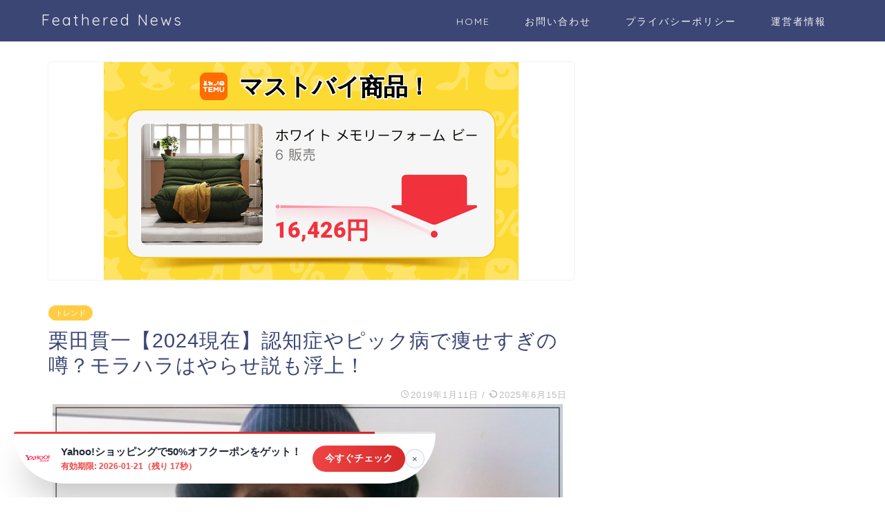

--- FILE ---
content_type: text/html; charset=UTF-8
request_url: https://petitwings.com/archives/2425
body_size: 32235
content:
<!DOCTYPE html>
<html lang="ja">
<head prefix="og: http://ogp.me/ns# fb: http://ogp.me/ns/fb# article: http://ogp.me/ns/article#">
<meta charset="utf-8">
<meta http-equiv="X-UA-Compatible" content="IE=edge">
<meta name="viewport" content="width=device-width, initial-scale=1">
<!-- ここからOGP -->
<meta property="og:type" content="blog">
<meta property="og:title" content="栗田貫一【2024現在】認知症やピック病で痩せすぎの噂？モラハラはやらせ説も浮上！｜Feathered News"> 
<meta property="og:url" content="https://petitwings.com/archives/2425"> 
<meta property="og:description" content="ルパン三世の２代目ルパン声優を担当する栗田貫一さんですが、最近テレビで見かけなくなりましたよね。 そんな栗田貫一さんには"> 
<meta property="og:image" content="https://petitwings.com/wp-content/uploads/2019/01/0ae4cc87219d5bad7bcd93c0bba596c2.jpg">
<meta property="og:site_name" content="Feathered News">
<meta property="fb:admins" content="">
<meta name="twitter:card" content="summary_large_image">
<meta name="twitter:site" content="@ema111wings">
<!-- ここまでOGP --> 

<meta name="description" itemprop="description" content="ルパン三世の２代目ルパン声優を担当する栗田貫一さんですが、最近テレビで見かけなくなりましたよね。 そんな栗田貫一さんには" >

<title>栗田貫一【2024現在】認知症やピック病で痩せすぎの噂？モラハラはやらせ説も浮上！｜Feathered News</title>
<meta name='robots' content='max-image-preview:large' />
	<style>img:is([sizes="auto" i], [sizes^="auto," i]) { contain-intrinsic-size: 3000px 1500px }</style>
	<link rel='dns-prefetch' href='//ajax.googleapis.com' />
<link rel='dns-prefetch' href='//cdn.jsdelivr.net' />
<link rel='dns-prefetch' href='//cdnjs.cloudflare.com' />
<link rel='dns-prefetch' href='//hatoltd.com' />
<link rel='dns-prefetch' href='//use.fontawesome.com' />
<link rel='dns-prefetch' href='//www.googletagmanager.com' />
<link rel="alternate" type="application/rss+xml" title="Feathered News &raquo; フィード" href="https://petitwings.com/feed" />
<script type="text/javascript">
/* <![CDATA[ */
window._wpemojiSettings = {"baseUrl":"https:\/\/s.w.org\/images\/core\/emoji\/16.0.1\/72x72\/","ext":".png","svgUrl":"https:\/\/s.w.org\/images\/core\/emoji\/16.0.1\/svg\/","svgExt":".svg","source":{"concatemoji":"https:\/\/petitwings.com\/wp-includes\/js\/wp-emoji-release.min.js?ver=6.8.3"}};
/*! This file is auto-generated */
!function(s,n){var o,i,e;function c(e){try{var t={supportTests:e,timestamp:(new Date).valueOf()};sessionStorage.setItem(o,JSON.stringify(t))}catch(e){}}function p(e,t,n){e.clearRect(0,0,e.canvas.width,e.canvas.height),e.fillText(t,0,0);var t=new Uint32Array(e.getImageData(0,0,e.canvas.width,e.canvas.height).data),a=(e.clearRect(0,0,e.canvas.width,e.canvas.height),e.fillText(n,0,0),new Uint32Array(e.getImageData(0,0,e.canvas.width,e.canvas.height).data));return t.every(function(e,t){return e===a[t]})}function u(e,t){e.clearRect(0,0,e.canvas.width,e.canvas.height),e.fillText(t,0,0);for(var n=e.getImageData(16,16,1,1),a=0;a<n.data.length;a++)if(0!==n.data[a])return!1;return!0}function f(e,t,n,a){switch(t){case"flag":return n(e,"\ud83c\udff3\ufe0f\u200d\u26a7\ufe0f","\ud83c\udff3\ufe0f\u200b\u26a7\ufe0f")?!1:!n(e,"\ud83c\udde8\ud83c\uddf6","\ud83c\udde8\u200b\ud83c\uddf6")&&!n(e,"\ud83c\udff4\udb40\udc67\udb40\udc62\udb40\udc65\udb40\udc6e\udb40\udc67\udb40\udc7f","\ud83c\udff4\u200b\udb40\udc67\u200b\udb40\udc62\u200b\udb40\udc65\u200b\udb40\udc6e\u200b\udb40\udc67\u200b\udb40\udc7f");case"emoji":return!a(e,"\ud83e\udedf")}return!1}function g(e,t,n,a){var r="undefined"!=typeof WorkerGlobalScope&&self instanceof WorkerGlobalScope?new OffscreenCanvas(300,150):s.createElement("canvas"),o=r.getContext("2d",{willReadFrequently:!0}),i=(o.textBaseline="top",o.font="600 32px Arial",{});return e.forEach(function(e){i[e]=t(o,e,n,a)}),i}function t(e){var t=s.createElement("script");t.src=e,t.defer=!0,s.head.appendChild(t)}"undefined"!=typeof Promise&&(o="wpEmojiSettingsSupports",i=["flag","emoji"],n.supports={everything:!0,everythingExceptFlag:!0},e=new Promise(function(e){s.addEventListener("DOMContentLoaded",e,{once:!0})}),new Promise(function(t){var n=function(){try{var e=JSON.parse(sessionStorage.getItem(o));if("object"==typeof e&&"number"==typeof e.timestamp&&(new Date).valueOf()<e.timestamp+604800&&"object"==typeof e.supportTests)return e.supportTests}catch(e){}return null}();if(!n){if("undefined"!=typeof Worker&&"undefined"!=typeof OffscreenCanvas&&"undefined"!=typeof URL&&URL.createObjectURL&&"undefined"!=typeof Blob)try{var e="postMessage("+g.toString()+"("+[JSON.stringify(i),f.toString(),p.toString(),u.toString()].join(",")+"));",a=new Blob([e],{type:"text/javascript"}),r=new Worker(URL.createObjectURL(a),{name:"wpTestEmojiSupports"});return void(r.onmessage=function(e){c(n=e.data),r.terminate(),t(n)})}catch(e){}c(n=g(i,f,p,u))}t(n)}).then(function(e){for(var t in e)n.supports[t]=e[t],n.supports.everything=n.supports.everything&&n.supports[t],"flag"!==t&&(n.supports.everythingExceptFlag=n.supports.everythingExceptFlag&&n.supports[t]);n.supports.everythingExceptFlag=n.supports.everythingExceptFlag&&!n.supports.flag,n.DOMReady=!1,n.readyCallback=function(){n.DOMReady=!0}}).then(function(){return e}).then(function(){var e;n.supports.everything||(n.readyCallback(),(e=n.source||{}).concatemoji?t(e.concatemoji):e.wpemoji&&e.twemoji&&(t(e.twemoji),t(e.wpemoji)))}))}((window,document),window._wpemojiSettings);
/* ]]> */
</script>
<style id='wp-emoji-styles-inline-css' type='text/css'>

	img.wp-smiley, img.emoji {
		display: inline !important;
		border: none !important;
		box-shadow: none !important;
		height: 1em !important;
		width: 1em !important;
		margin: 0 0.07em !important;
		vertical-align: -0.1em !important;
		background: none !important;
		padding: 0 !important;
	}
</style>
<link rel='stylesheet' id='wp-block-library-css' href='https://petitwings.com/wp-includes/css/dist/block-library/style.min.css?ver=6.8.3' type='text/css' media='all' />
<style id='classic-theme-styles-inline-css' type='text/css'>
/*! This file is auto-generated */
.wp-block-button__link{color:#fff;background-color:#32373c;border-radius:9999px;box-shadow:none;text-decoration:none;padding:calc(.667em + 2px) calc(1.333em + 2px);font-size:1.125em}.wp-block-file__button{background:#32373c;color:#fff;text-decoration:none}
</style>
<style id='global-styles-inline-css' type='text/css'>
:root{--wp--preset--aspect-ratio--square: 1;--wp--preset--aspect-ratio--4-3: 4/3;--wp--preset--aspect-ratio--3-4: 3/4;--wp--preset--aspect-ratio--3-2: 3/2;--wp--preset--aspect-ratio--2-3: 2/3;--wp--preset--aspect-ratio--16-9: 16/9;--wp--preset--aspect-ratio--9-16: 9/16;--wp--preset--color--black: #000000;--wp--preset--color--cyan-bluish-gray: #abb8c3;--wp--preset--color--white: #ffffff;--wp--preset--color--pale-pink: #f78da7;--wp--preset--color--vivid-red: #cf2e2e;--wp--preset--color--luminous-vivid-orange: #ff6900;--wp--preset--color--luminous-vivid-amber: #fcb900;--wp--preset--color--light-green-cyan: #7bdcb5;--wp--preset--color--vivid-green-cyan: #00d084;--wp--preset--color--pale-cyan-blue: #8ed1fc;--wp--preset--color--vivid-cyan-blue: #0693e3;--wp--preset--color--vivid-purple: #9b51e0;--wp--preset--gradient--vivid-cyan-blue-to-vivid-purple: linear-gradient(135deg,rgba(6,147,227,1) 0%,rgb(155,81,224) 100%);--wp--preset--gradient--light-green-cyan-to-vivid-green-cyan: linear-gradient(135deg,rgb(122,220,180) 0%,rgb(0,208,130) 100%);--wp--preset--gradient--luminous-vivid-amber-to-luminous-vivid-orange: linear-gradient(135deg,rgba(252,185,0,1) 0%,rgba(255,105,0,1) 100%);--wp--preset--gradient--luminous-vivid-orange-to-vivid-red: linear-gradient(135deg,rgba(255,105,0,1) 0%,rgb(207,46,46) 100%);--wp--preset--gradient--very-light-gray-to-cyan-bluish-gray: linear-gradient(135deg,rgb(238,238,238) 0%,rgb(169,184,195) 100%);--wp--preset--gradient--cool-to-warm-spectrum: linear-gradient(135deg,rgb(74,234,220) 0%,rgb(151,120,209) 20%,rgb(207,42,186) 40%,rgb(238,44,130) 60%,rgb(251,105,98) 80%,rgb(254,248,76) 100%);--wp--preset--gradient--blush-light-purple: linear-gradient(135deg,rgb(255,206,236) 0%,rgb(152,150,240) 100%);--wp--preset--gradient--blush-bordeaux: linear-gradient(135deg,rgb(254,205,165) 0%,rgb(254,45,45) 50%,rgb(107,0,62) 100%);--wp--preset--gradient--luminous-dusk: linear-gradient(135deg,rgb(255,203,112) 0%,rgb(199,81,192) 50%,rgb(65,88,208) 100%);--wp--preset--gradient--pale-ocean: linear-gradient(135deg,rgb(255,245,203) 0%,rgb(182,227,212) 50%,rgb(51,167,181) 100%);--wp--preset--gradient--electric-grass: linear-gradient(135deg,rgb(202,248,128) 0%,rgb(113,206,126) 100%);--wp--preset--gradient--midnight: linear-gradient(135deg,rgb(2,3,129) 0%,rgb(40,116,252) 100%);--wp--preset--font-size--small: 13px;--wp--preset--font-size--medium: 20px;--wp--preset--font-size--large: 36px;--wp--preset--font-size--x-large: 42px;--wp--preset--spacing--20: 0.44rem;--wp--preset--spacing--30: 0.67rem;--wp--preset--spacing--40: 1rem;--wp--preset--spacing--50: 1.5rem;--wp--preset--spacing--60: 2.25rem;--wp--preset--spacing--70: 3.38rem;--wp--preset--spacing--80: 5.06rem;--wp--preset--shadow--natural: 6px 6px 9px rgba(0, 0, 0, 0.2);--wp--preset--shadow--deep: 12px 12px 50px rgba(0, 0, 0, 0.4);--wp--preset--shadow--sharp: 6px 6px 0px rgba(0, 0, 0, 0.2);--wp--preset--shadow--outlined: 6px 6px 0px -3px rgba(255, 255, 255, 1), 6px 6px rgba(0, 0, 0, 1);--wp--preset--shadow--crisp: 6px 6px 0px rgba(0, 0, 0, 1);}:where(.is-layout-flex){gap: 0.5em;}:where(.is-layout-grid){gap: 0.5em;}body .is-layout-flex{display: flex;}.is-layout-flex{flex-wrap: wrap;align-items: center;}.is-layout-flex > :is(*, div){margin: 0;}body .is-layout-grid{display: grid;}.is-layout-grid > :is(*, div){margin: 0;}:where(.wp-block-columns.is-layout-flex){gap: 2em;}:where(.wp-block-columns.is-layout-grid){gap: 2em;}:where(.wp-block-post-template.is-layout-flex){gap: 1.25em;}:where(.wp-block-post-template.is-layout-grid){gap: 1.25em;}.has-black-color{color: var(--wp--preset--color--black) !important;}.has-cyan-bluish-gray-color{color: var(--wp--preset--color--cyan-bluish-gray) !important;}.has-white-color{color: var(--wp--preset--color--white) !important;}.has-pale-pink-color{color: var(--wp--preset--color--pale-pink) !important;}.has-vivid-red-color{color: var(--wp--preset--color--vivid-red) !important;}.has-luminous-vivid-orange-color{color: var(--wp--preset--color--luminous-vivid-orange) !important;}.has-luminous-vivid-amber-color{color: var(--wp--preset--color--luminous-vivid-amber) !important;}.has-light-green-cyan-color{color: var(--wp--preset--color--light-green-cyan) !important;}.has-vivid-green-cyan-color{color: var(--wp--preset--color--vivid-green-cyan) !important;}.has-pale-cyan-blue-color{color: var(--wp--preset--color--pale-cyan-blue) !important;}.has-vivid-cyan-blue-color{color: var(--wp--preset--color--vivid-cyan-blue) !important;}.has-vivid-purple-color{color: var(--wp--preset--color--vivid-purple) !important;}.has-black-background-color{background-color: var(--wp--preset--color--black) !important;}.has-cyan-bluish-gray-background-color{background-color: var(--wp--preset--color--cyan-bluish-gray) !important;}.has-white-background-color{background-color: var(--wp--preset--color--white) !important;}.has-pale-pink-background-color{background-color: var(--wp--preset--color--pale-pink) !important;}.has-vivid-red-background-color{background-color: var(--wp--preset--color--vivid-red) !important;}.has-luminous-vivid-orange-background-color{background-color: var(--wp--preset--color--luminous-vivid-orange) !important;}.has-luminous-vivid-amber-background-color{background-color: var(--wp--preset--color--luminous-vivid-amber) !important;}.has-light-green-cyan-background-color{background-color: var(--wp--preset--color--light-green-cyan) !important;}.has-vivid-green-cyan-background-color{background-color: var(--wp--preset--color--vivid-green-cyan) !important;}.has-pale-cyan-blue-background-color{background-color: var(--wp--preset--color--pale-cyan-blue) !important;}.has-vivid-cyan-blue-background-color{background-color: var(--wp--preset--color--vivid-cyan-blue) !important;}.has-vivid-purple-background-color{background-color: var(--wp--preset--color--vivid-purple) !important;}.has-black-border-color{border-color: var(--wp--preset--color--black) !important;}.has-cyan-bluish-gray-border-color{border-color: var(--wp--preset--color--cyan-bluish-gray) !important;}.has-white-border-color{border-color: var(--wp--preset--color--white) !important;}.has-pale-pink-border-color{border-color: var(--wp--preset--color--pale-pink) !important;}.has-vivid-red-border-color{border-color: var(--wp--preset--color--vivid-red) !important;}.has-luminous-vivid-orange-border-color{border-color: var(--wp--preset--color--luminous-vivid-orange) !important;}.has-luminous-vivid-amber-border-color{border-color: var(--wp--preset--color--luminous-vivid-amber) !important;}.has-light-green-cyan-border-color{border-color: var(--wp--preset--color--light-green-cyan) !important;}.has-vivid-green-cyan-border-color{border-color: var(--wp--preset--color--vivid-green-cyan) !important;}.has-pale-cyan-blue-border-color{border-color: var(--wp--preset--color--pale-cyan-blue) !important;}.has-vivid-cyan-blue-border-color{border-color: var(--wp--preset--color--vivid-cyan-blue) !important;}.has-vivid-purple-border-color{border-color: var(--wp--preset--color--vivid-purple) !important;}.has-vivid-cyan-blue-to-vivid-purple-gradient-background{background: var(--wp--preset--gradient--vivid-cyan-blue-to-vivid-purple) !important;}.has-light-green-cyan-to-vivid-green-cyan-gradient-background{background: var(--wp--preset--gradient--light-green-cyan-to-vivid-green-cyan) !important;}.has-luminous-vivid-amber-to-luminous-vivid-orange-gradient-background{background: var(--wp--preset--gradient--luminous-vivid-amber-to-luminous-vivid-orange) !important;}.has-luminous-vivid-orange-to-vivid-red-gradient-background{background: var(--wp--preset--gradient--luminous-vivid-orange-to-vivid-red) !important;}.has-very-light-gray-to-cyan-bluish-gray-gradient-background{background: var(--wp--preset--gradient--very-light-gray-to-cyan-bluish-gray) !important;}.has-cool-to-warm-spectrum-gradient-background{background: var(--wp--preset--gradient--cool-to-warm-spectrum) !important;}.has-blush-light-purple-gradient-background{background: var(--wp--preset--gradient--blush-light-purple) !important;}.has-blush-bordeaux-gradient-background{background: var(--wp--preset--gradient--blush-bordeaux) !important;}.has-luminous-dusk-gradient-background{background: var(--wp--preset--gradient--luminous-dusk) !important;}.has-pale-ocean-gradient-background{background: var(--wp--preset--gradient--pale-ocean) !important;}.has-electric-grass-gradient-background{background: var(--wp--preset--gradient--electric-grass) !important;}.has-midnight-gradient-background{background: var(--wp--preset--gradient--midnight) !important;}.has-small-font-size{font-size: var(--wp--preset--font-size--small) !important;}.has-medium-font-size{font-size: var(--wp--preset--font-size--medium) !important;}.has-large-font-size{font-size: var(--wp--preset--font-size--large) !important;}.has-x-large-font-size{font-size: var(--wp--preset--font-size--x-large) !important;}
:where(.wp-block-post-template.is-layout-flex){gap: 1.25em;}:where(.wp-block-post-template.is-layout-grid){gap: 1.25em;}
:where(.wp-block-columns.is-layout-flex){gap: 2em;}:where(.wp-block-columns.is-layout-grid){gap: 2em;}
:root :where(.wp-block-pullquote){font-size: 1.5em;line-height: 1.6;}
</style>
<link rel='stylesheet' id='contact-form-7-css' href='https://petitwings.com/wp-content/plugins/contact-form-7/includes/css/styles.css?ver=6.0.6' type='text/css' media='all' />
<link rel='stylesheet' id='toastr-css-css' href='https://cdnjs.cloudflare.com/ajax/libs/toastr.js/latest/toastr.min.css' type='text/css' media='' />
<link rel='stylesheet' id='custom-popup-css-css' href='https://hatoltd.com/affiliate-partner/popup.css' type='text/css' media='' />
<link rel='stylesheet' id='font-awesome-css' href='https://cdnjs.cloudflare.com/ajax/libs/font-awesome/6.0.0-beta3/css/all.min.css' type='text/css' media='' />
<link rel='stylesheet' id='toc-screen-css' href='https://petitwings.com/wp-content/plugins/table-of-contents-plus/screen.min.css?ver=2411.1' type='text/css' media='all' />
<style id='toc-screen-inline-css' type='text/css'>
div#toc_container {width: 100%;}div#toc_container ul li {font-size: 100%;}
</style>
<link rel='stylesheet' id='wpel-style-css' href='https://petitwings.com/wp-content/plugins/wp-external-links/public/css/wpel.css?ver=2.62' type='text/css' media='all' />
<link rel='stylesheet' id='parent-style-css' href='https://petitwings.com/wp-content/themes/jin/style.css?ver=6.8.3' type='text/css' media='all' />
<link rel='stylesheet' id='theme-style-css' href='https://petitwings.com/wp-content/themes/jin-child/style.css?ver=6.8.3' type='text/css' media='all' />
<link rel='stylesheet' id='fontawesome-style-css' href='https://use.fontawesome.com/releases/v5.6.3/css/all.css?ver=6.8.3' type='text/css' media='all' />
<link rel='stylesheet' id='swiper-style-css' href='https://cdnjs.cloudflare.com/ajax/libs/Swiper/4.0.7/css/swiper.min.css?ver=6.8.3' type='text/css' media='all' />
<link rel='stylesheet' id='newpost-catch-css' href='https://petitwings.com/wp-content/plugins/newpost-catch/style.css?ver=6.8.3' type='text/css' media='all' />

<!-- Site Kit によって追加された Google タグ（gtag.js）スニペット -->
<!-- Google アナリティクス スニペット (Site Kit が追加) -->
<script type="text/javascript" src="https://www.googletagmanager.com/gtag/js?id=GT-MQJ5Z2X" id="google_gtagjs-js" async></script>
<script type="text/javascript" id="google_gtagjs-js-after">
/* <![CDATA[ */
window.dataLayer = window.dataLayer || [];function gtag(){dataLayer.push(arguments);}
gtag("set","linker",{"domains":["petitwings.com"]});
gtag("js", new Date());
gtag("set", "developer_id.dZTNiMT", true);
gtag("config", "GT-MQJ5Z2X");
/* ]]> */
</script>
<link rel="https://api.w.org/" href="https://petitwings.com/wp-json/" /><link rel="alternate" title="JSON" type="application/json" href="https://petitwings.com/wp-json/wp/v2/posts/2425" /><link rel="canonical" href="https://petitwings.com/archives/2425" />
<link rel='shortlink' href='https://petitwings.com/?p=2425' />
<link rel="alternate" title="oEmbed (JSON)" type="application/json+oembed" href="https://petitwings.com/wp-json/oembed/1.0/embed?url=https%3A%2F%2Fpetitwings.com%2Farchives%2F2425" />
<link rel="alternate" title="oEmbed (XML)" type="text/xml+oembed" href="https://petitwings.com/wp-json/oembed/1.0/embed?url=https%3A%2F%2Fpetitwings.com%2Farchives%2F2425&#038;format=xml" />
<meta name="generator" content="Site Kit by Google 1.170.0" />	<style type="text/css">
		#wrapper{
							background-color: #fff;
				background-image: url();
					}
		.related-entry-headline-text span:before,
		#comment-title span:before,
		#reply-title span:before{
			background-color: #3b4675;
			border-color: #3b4675!important;
		}
		
		#breadcrumb:after,
		#page-top a{	
			background-color: #3b4675;
		}
				footer{
			background-color: #3b4675;
		}
		.footer-inner a,
		#copyright,
		#copyright-center{
			border-color: #fff!important;
			color: #fff!important;
		}
		#footer-widget-area
		{
			border-color: #fff!important;
		}
				.page-top-footer a{
			color: #3b4675!important;
		}
				#breadcrumb ul li,
		#breadcrumb ul li a{
			color: #3b4675!important;
		}
		
		body,
		a,
		a:link,
		a:visited,
		.my-profile,
		.widgettitle,
		.tabBtn-mag label{
			color: #3b4675;
		}
		a:hover{
			color: #008db7;
		}
						.widget_nav_menu ul > li > a:before,
		.widget_categories ul > li > a:before,
		.widget_pages ul > li > a:before,
		.widget_recent_entries ul > li > a:before,
		.widget_archive ul > li > a:before,
		.widget_archive form:after,
		.widget_categories form:after,
		.widget_nav_menu ul > li > ul.sub-menu > li > a:before,
		.widget_categories ul > li > .children > li > a:before,
		.widget_pages ul > li > .children > li > a:before,
		.widget_nav_menu ul > li > ul.sub-menu > li > ul.sub-menu li > a:before,
		.widget_categories ul > li > .children > li > .children li > a:before,
		.widget_pages ul > li > .children > li > .children li > a:before{
			color: #3b4675;
		}
		.widget_nav_menu ul .sub-menu .sub-menu li a:before{
			background-color: #3b4675!important;
		}
		footer .footer-widget,
		footer .footer-widget a,
		footer .footer-widget ul li,
		.footer-widget.widget_nav_menu ul > li > a:before,
		.footer-widget.widget_categories ul > li > a:before,
		.footer-widget.widget_recent_entries ul > li > a:before,
		.footer-widget.widget_pages ul > li > a:before,
		.footer-widget.widget_archive ul > li > a:before,
		footer .widget_tag_cloud .tagcloud a:before{
			color: #fff!important;
			border-color: #fff!important;
		}
		footer .footer-widget .widgettitle{
			color: #fff!important;
			border-color: #ffcd44!important;
		}
		footer .widget_nav_menu ul .children .children li a:before,
		footer .widget_categories ul .children .children li a:before,
		footer .widget_nav_menu ul .sub-menu .sub-menu li a:before{
			background-color: #fff!important;
		}
		#drawernav a:hover,
		.post-list-title,
		#prev-next p,
		#toc_container .toc_list li a{
			color: #3b4675!important;
		}
		
		#header-box{
			background-color: #3b4675;
		}
						@media (min-width: 768px) {
		#header-box .header-box10-bg:before,
		#header-box .header-box11-bg:before{
			border-radius: 2px;
		}
		}
										@media (min-width: 768px) {
			.top-image-meta{
				margin-top: calc(0px - 30px);
			}
		}
		@media (min-width: 1200px) {
			.top-image-meta{
				margin-top: calc(0px);
			}
		}
				.pickup-contents:before{
			background-color: #3b4675!important;
		}
		
		.main-image-text{
			color: #555;
		}
		.main-image-text-sub{
			color: #555;
		}
		
						#site-info{
			padding-top: 15px!important;
			padding-bottom: 15px!important;
		}
				
		#site-info span a{
			color: #f4f4f4!important;
		}
		
				#headmenu .headsns .line a svg{
			fill: #f4f4f4!important;
		}
		#headmenu .headsns a,
		#headmenu{
			color: #f4f4f4!important;
			border-color:#f4f4f4!important;
		}
						.profile-follow .line-sns a svg{
			fill: #3b4675!important;
		}
		.profile-follow .line-sns a:hover svg{
			fill: #ffcd44!important;
		}
		.profile-follow a{
			color: #3b4675!important;
			border-color:#3b4675!important;
		}
		.profile-follow a:hover,
		#headmenu .headsns a:hover{
			color:#ffcd44!important;
			border-color:#ffcd44!important;
		}
				.search-box:hover{
			color:#ffcd44!important;
			border-color:#ffcd44!important;
		}
				#header #headmenu .headsns .line a:hover svg{
			fill:#ffcd44!important;
		}
		.cps-icon-bar,
		#navtoggle:checked + .sp-menu-open .cps-icon-bar{
			background-color: #f4f4f4;
		}
		#nav-container{
			background-color: #fff;
		}
		.menu-box .menu-item svg{
			fill:#f4f4f4;
		}
		#drawernav ul.menu-box > li > a,
		#drawernav2 ul.menu-box > li > a,
		#drawernav3 ul.menu-box > li > a,
		#drawernav4 ul.menu-box > li > a,
		#drawernav5 ul.menu-box > li > a,
		#drawernav ul.menu-box > li.menu-item-has-children:after,
		#drawernav2 ul.menu-box > li.menu-item-has-children:after,
		#drawernav3 ul.menu-box > li.menu-item-has-children:after,
		#drawernav4 ul.menu-box > li.menu-item-has-children:after,
		#drawernav5 ul.menu-box > li.menu-item-has-children:after{
			color: #f4f4f4!important;
		}
		#drawernav ul.menu-box li a,
		#drawernav2 ul.menu-box li a,
		#drawernav3 ul.menu-box li a,
		#drawernav4 ul.menu-box li a,
		#drawernav5 ul.menu-box li a{
			font-size: 14px!important;
		}
		#drawernav3 ul.menu-box > li{
			color: #3b4675!important;
		}
		#drawernav4 .menu-box > .menu-item > a:after,
		#drawernav3 .menu-box > .menu-item > a:after,
		#drawernav .menu-box > .menu-item > a:after{
			background-color: #f4f4f4!important;
		}
		#drawernav2 .menu-box > .menu-item:hover,
		#drawernav5 .menu-box > .menu-item:hover{
			border-top-color: #3b4675!important;
		}
				.cps-info-bar a{
			background-color: #ffcd44!important;
		}
				@media (min-width: 768px) {
			.post-list-mag .post-list-item:not(:nth-child(2n)){
				margin-right: 2.6%;
			}
		}
				@media (min-width: 768px) {
			#tab-1:checked ~ .tabBtn-mag li [for="tab-1"]:after,
			#tab-2:checked ~ .tabBtn-mag li [for="tab-2"]:after,
			#tab-3:checked ~ .tabBtn-mag li [for="tab-3"]:after,
			#tab-4:checked ~ .tabBtn-mag li [for="tab-4"]:after{
				border-top-color: #3b4675!important;
			}
			.tabBtn-mag label{
				border-bottom-color: #3b4675!important;
			}
		}
		#tab-1:checked ~ .tabBtn-mag li [for="tab-1"],
		#tab-2:checked ~ .tabBtn-mag li [for="tab-2"],
		#tab-3:checked ~ .tabBtn-mag li [for="tab-3"],
		#tab-4:checked ~ .tabBtn-mag li [for="tab-4"],
		#prev-next a.next:after,
		#prev-next a.prev:after,
		.more-cat-button a:hover span:before{
			background-color: #3b4675!important;
		}
		

		.swiper-slide .post-list-cat,
		.post-list-mag .post-list-cat,
		.post-list-mag3col .post-list-cat,
		.post-list-mag-sp1col .post-list-cat,
		.swiper-pagination-bullet-active,
		.pickup-cat,
		.post-list .post-list-cat,
		#breadcrumb .bcHome a:hover span:before,
		.popular-item:nth-child(1) .pop-num,
		.popular-item:nth-child(2) .pop-num,
		.popular-item:nth-child(3) .pop-num{
			background-color: #ffcd44!important;
		}
		.sidebar-btn a,
		.profile-sns-menu{
			background-color: #ffcd44!important;
		}
		.sp-sns-menu a,
		.pickup-contents-box a:hover .pickup-title{
			border-color: #3b4675!important;
			color: #3b4675!important;
		}
				.pro-line svg{
			fill: #3b4675!important;
		}
		.cps-post-cat a,
		.meta-cat,
		.popular-cat{
			background-color: #ffcd44!important;
			border-color: #ffcd44!important;
		}
		.tagicon,
		.tag-box a,
		#toc_container .toc_list > li,
		#toc_container .toc_title{
			color: #3b4675!important;
		}
		.widget_tag_cloud a::before{
			color: #3b4675!important;
		}
		.tag-box a,
		#toc_container:before{
			border-color: #3b4675!important;
		}
		.cps-post-cat a:hover{
			color: #008db7!important;
		}
		.pagination li:not([class*="current"]) a:hover,
		.widget_tag_cloud a:hover{
			background-color: #3b4675!important;
		}
		.pagination li:not([class*="current"]) a:hover{
			opacity: 0.5!important;
		}
		.pagination li.current a{
			background-color: #3b4675!important;
			border-color: #3b4675!important;
		}
		.nextpage a:hover span {
			color: #3b4675!important;
			border-color: #3b4675!important;
		}
		.cta-content:before{
			background-color: #6FBFCA!important;
		}
		.cta-text,
		.info-title{
			color: #fff!important;
		}
		#footer-widget-area.footer_style1 .widgettitle{
			border-color: #ffcd44!important;
		}
		.sidebar_style1 .widgettitle,
		.sidebar_style5 .widgettitle{
			border-color: #3b4675!important;
		}
		.sidebar_style2 .widgettitle,
		.sidebar_style4 .widgettitle,
		.sidebar_style6 .widgettitle,
		#home-bottom-widget .widgettitle,
		#home-top-widget .widgettitle,
		#post-bottom-widget .widgettitle,
		#post-top-widget .widgettitle{
			background-color: #3b4675!important;
		}
		#home-bottom-widget .widget_search .search-box input[type="submit"],
		#home-top-widget .widget_search .search-box input[type="submit"],
		#post-bottom-widget .widget_search .search-box input[type="submit"],
		#post-top-widget .widget_search .search-box input[type="submit"]{
			background-color: #ffcd44!important;
		}
		
		.tn-logo-size{
			font-size: 160%!important;
		}
		@media (min-width: 768px) {
		.tn-logo-size img{
			width: calc(160%*2.2)!important;
		}
		}
		@media (min-width: 1200px) {
		.tn-logo-size img{
			width: 160%!important;
		}
		}
		.sp-logo-size{
			font-size: 100%!important;
		}
		.sp-logo-size img{
			width: 100%!important;
		}
				.cps-post-main ul > li:before,
		.cps-post-main ol > li:before{
			background-color: #ffcd44!important;
		}
		.profile-card .profile-title{
			background-color: #3b4675!important;
		}
		.profile-card{
			border-color: #3b4675!important;
		}
		.cps-post-main a{
			color:#008db7;
		}
		.cps-post-main .marker{
			background: -webkit-linear-gradient( transparent 60%, #ffcedb 0% ) ;
			background: linear-gradient( transparent 60%, #ffcedb 0% ) ;
		}
		.cps-post-main .marker2{
			background: -webkit-linear-gradient( transparent 60%, #a9eaf2 0% ) ;
			background: linear-gradient( transparent 60%, #a9eaf2 0% ) ;
		}
		
		
		.simple-box1{
			border-color:#ef9b9b!important;
		}
		.simple-box2{
			border-color:#f2bf7d!important;
		}
		.simple-box3{
			border-color:#b5e28a!important;
		}
		.simple-box4{
			border-color:#7badd8!important;
		}
		.simple-box4:before{
			background-color: #7badd8;
		}
		.simple-box5{
			border-color:#e896c7!important;
		}
		.simple-box5:before{
			background-color: #e896c7;
		}
		.simple-box6{
			background-color:#fffdef!important;
		}
		.simple-box7{
			border-color:#def1f9!important;
		}
		.simple-box7:before{
			background-color:#def1f9!important;
		}
		.simple-box8{
			border-color:#96ddc1!important;
		}
		.simple-box8:before{
			background-color:#96ddc1!important;
		}
		.simple-box9:before{
			background-color:#e1c0e8!important;
		}
				.simple-box9:after{
			border-color:#e1c0e8 #e1c0e8 #fff #fff!important;
		}
				
		.kaisetsu-box1:before,
		.kaisetsu-box1-title{
			background-color:#ffb49e!important;
		}
		.kaisetsu-box2{
			border-color:#89c2f4!important;
		}
		.kaisetsu-box2-title{
			background-color:#89c2f4!important;
		}
		.kaisetsu-box4{
			border-color:#ea91a9!important;
		}
		.kaisetsu-box4-title{
			background-color:#ea91a9!important;
		}
		.kaisetsu-box5:before{
			background-color:#57b3ba!important;
		}
		.kaisetsu-box5-title{
			background-color:#57b3ba!important;
		}
		
		.concept-box1{
			border-color:#85db8f!important;
		}
		.concept-box1:after{
			background-color:#85db8f!important;
		}
		.concept-box1:before{
			content:"ポイント"!important;
			color:#85db8f!important;
		}
		.concept-box2{
			border-color:#f7cf6a!important;
		}
		.concept-box2:after{
			background-color:#f7cf6a!important;
		}
		.concept-box2:before{
			content:"注意点"!important;
			color:#f7cf6a!important;
		}
		.concept-box3{
			border-color:#86cee8!important;
		}
		.concept-box3:after{
			background-color:#86cee8!important;
		}
		.concept-box3:before{
			content:"良い例"!important;
			color:#86cee8!important;
		}
		.concept-box4{
			border-color:#ed8989!important;
		}
		.concept-box4:after{
			background-color:#ed8989!important;
		}
		.concept-box4:before{
			content:"悪い例"!important;
			color:#ed8989!important;
		}
		.concept-box5{
			border-color:#9e9e9e!important;
		}
		.concept-box5:after{
			background-color:#9e9e9e!important;
		}
		.concept-box5:before{
			content:"参考"!important;
			color:#9e9e9e!important;
		}
		.concept-box6{
			border-color:#8eaced!important;
		}
		.concept-box6:after{
			background-color:#8eaced!important;
		}
		.concept-box6:before{
			content:"メモ"!important;
			color:#8eaced!important;
		}
		
		.innerlink-box1,
		.blog-card{
			border-color:#73bc9b!important;
		}
		.innerlink-box1-title{
			background-color:#73bc9b!important;
			border-color:#73bc9b!important;
		}
		.innerlink-box1:before,
		.blog-card-hl-box{
			background-color:#73bc9b!important;
		}
				.concept-box1:before,
		.concept-box2:before,
		.concept-box3:before,
		.concept-box4:before,
		.concept-box5:before,
		.concept-box6:before{
			background-color: #fff;
			background-image: url();
		}
		.concept-box1:after,
		.concept-box2:after,
		.concept-box3:after,
		.concept-box4:after,
		.concept-box5:after,
		.concept-box6:after{
			border-color: #fff;
			border-image: url() 27 23 / 50px 30px / 1rem round space0 / 5px 5px;
		}
				
		.color-button01 a,
		.color-button01 a:hover,
		.color-button01:before{
			background-color: #008db7!important;
		}
		.top-image-btn-color a,
		.top-image-btn-color a:hover,
		.top-image-btn-color:before{
			background-color: #ffcd44!important;
		}
		.color-button02 a,
		.color-button02 a:hover,
		.color-button02:before{
			background-color: #d9333f!important;
		}
		
		.color-button01-big a,
		.color-button01-big a:hover,
		.color-button01-big:before{
			background-color: #3296d1!important;
		}
		.color-button01-big a,
		.color-button01-big:before{
			border-radius: 5px!important;
		}
		.color-button01-big a{
			padding-top: 20px!important;
			padding-bottom: 20px!important;
		}
		
		.color-button02-big a,
		.color-button02-big a:hover,
		.color-button02-big:before{
			background-color: #83d159!important;
		}
		.color-button02-big a,
		.color-button02-big:before{
			border-radius: 5px!important;
		}
		.color-button02-big a{
			padding-top: 20px!important;
			padding-bottom: 20px!important;
		}
				.color-button01-big{
			width: 75%!important;
		}
		.color-button02-big{
			width: 75%!important;
		}
				
		
					.top-image-btn-color:before,
			.color-button01:before,
			.color-button02:before,
			.color-button01-big:before,
			.color-button02-big:before{
				bottom: -1px;
				left: -1px;
				width: 100%;
				height: 100%;
				border-radius: 6px;
				box-shadow: 0px 1px 5px 0px rgba(0, 0, 0, 0.25);
				-webkit-transition: all .4s;
				transition: all .4s;
			}
			.top-image-btn-color a:hover,
			.color-button01 a:hover,
			.color-button02 a:hover,
			.color-button01-big a:hover,
			.color-button02-big a:hover{
				-webkit-transform: translateY(2px);
				transform: translateY(2px);
				-webkit-filter: brightness(0.95);
				 filter: brightness(0.95);
			}
			.top-image-btn-color:hover:before,
			.color-button01:hover:before,
			.color-button02:hover:before,
			.color-button01-big:hover:before,
			.color-button02-big:hover:before{
				-webkit-transform: translateY(2px);
				transform: translateY(2px);
				box-shadow: none!important;
			}
				
		.h2-style01 h2,
		.h2-style02 h2:before,
		.h2-style03 h2,
		.h2-style04 h2:before,
		.h2-style05 h2,
		.h2-style07 h2:before,
		.h2-style07 h2:after,
		.h3-style03 h3:before,
		.h3-style02 h3:before,
		.h3-style05 h3:before,
		.h3-style07 h3:before,
		.h2-style08 h2:after,
		.h2-style10 h2:before,
		.h2-style10 h2:after,
		.h3-style02 h3:after,
		.h4-style02 h4:before{
			background-color: #3b4675!important;
		}
		.h3-style01 h3,
		.h3-style04 h3,
		.h3-style05 h3,
		.h3-style06 h3,
		.h4-style01 h4,
		.h2-style02 h2,
		.h2-style08 h2,
		.h2-style08 h2:before,
		.h2-style09 h2,
		.h4-style03 h4{
			border-color: #3b4675!important;
		}
		.h2-style05 h2:before{
			border-top-color: #3b4675!important;
		}
		.h2-style06 h2:before,
		.sidebar_style3 .widgettitle:after{
			background-image: linear-gradient(
				-45deg,
				transparent 25%,
				#3b4675 25%,
				#3b4675 50%,
				transparent 50%,
				transparent 75%,
				#3b4675 75%,
				#3b4675			);
		}
				.jin-h2-icons.h2-style02 h2 .jic:before,
		.jin-h2-icons.h2-style04 h2 .jic:before,
		.jin-h2-icons.h2-style06 h2 .jic:before,
		.jin-h2-icons.h2-style07 h2 .jic:before,
		.jin-h2-icons.h2-style08 h2 .jic:before,
		.jin-h2-icons.h2-style09 h2 .jic:before,
		.jin-h2-icons.h2-style10 h2 .jic:before,
		.jin-h3-icons.h3-style01 h3 .jic:before,
		.jin-h3-icons.h3-style02 h3 .jic:before,
		.jin-h3-icons.h3-style03 h3 .jic:before,
		.jin-h3-icons.h3-style04 h3 .jic:before,
		.jin-h3-icons.h3-style05 h3 .jic:before,
		.jin-h3-icons.h3-style06 h3 .jic:before,
		.jin-h3-icons.h3-style07 h3 .jic:before,
		.jin-h4-icons.h4-style01 h4 .jic:before,
		.jin-h4-icons.h4-style02 h4 .jic:before,
		.jin-h4-icons.h4-style03 h4 .jic:before,
		.jin-h4-icons.h4-style04 h4 .jic:before{
			color:#3b4675;
		}
		
		@media all and (-ms-high-contrast:none){
			*::-ms-backdrop, .color-button01:before,
			.color-button02:before,
			.color-button01-big:before,
			.color-button02-big:before{
				background-color: #595857!important;
			}
		}
		
		.jin-lp-h2 h2,
		.jin-lp-h2 h2{
			background-color: transparent!important;
			border-color: transparent!important;
			color: #3b4675!important;
		}
		.jincolumn-h3style2{
			border-color:#3b4675!important;
		}
		.jinlph2-style1 h2:first-letter{
			color:#3b4675!important;
		}
		.jinlph2-style2 h2,
		.jinlph2-style3 h2{
			border-color:#3b4675!important;
		}
		.jin-photo-title .jin-fusen1-down,
		.jin-photo-title .jin-fusen1-even,
		.jin-photo-title .jin-fusen1-up{
			border-left-color:#3b4675;
		}
		.jin-photo-title .jin-fusen2,
		.jin-photo-title .jin-fusen3{
			background-color:#3b4675;
		}
		.jin-photo-title .jin-fusen2:before,
		.jin-photo-title .jin-fusen3:before {
			border-top-color: #3b4675;
		}
		
		
	</style>
<noscript><style>.lazyload[data-src]{display:none !important;}</style></noscript><style>.lazyload{background-image:none !important;}.lazyload:before{background-image:none !important;}</style><style type="text/css">.broken_link, a.broken_link {
	text-decoration: line-through;
}</style><link rel="icon" href="https://petitwings.com/wp-content/uploads/2019/02/cropped-021b3bfa0da471d4be775bd775c52f36-32x32.jpeg" sizes="32x32" />
<link rel="icon" href="https://petitwings.com/wp-content/uploads/2019/02/cropped-021b3bfa0da471d4be775bd775c52f36-192x192.jpeg" sizes="192x192" />
<link rel="apple-touch-icon" href="https://petitwings.com/wp-content/uploads/2019/02/cropped-021b3bfa0da471d4be775bd775c52f36-180x180.jpeg" />
<meta name="msapplication-TileImage" content="https://petitwings.com/wp-content/uploads/2019/02/cropped-021b3bfa0da471d4be775bd775c52f36-270x270.jpeg" />
		<style type="text/css" id="wp-custom-css">
			/*埋め込みツイートを中央表示＆ぼかし影を付けるCSSコード*/
.twitter-tweet {
margin: 0 auto !important;
box-shadow: 0 0 5px gray;
border-radius: 6px!important;}

/*
投稿ページ（single）専用の幅制限解除CSS
*/
@media screen and (max-width: 767px) {
  body.single .container,
  body.single .wrap,
  body.single .main,
  body.single .content,
  body.single .entry-content,
  body.single .post {
    width: 100% !important;
    max-width: 100% !important;
    padding-left: 10px !important;
    padding-right: 10px !important;
    margin: 0 auto !important;
    box-sizing: border-box;
  }
}

/*
main-contents の幅制限解除（スマホ用）
*/
@media screen and (max-width: 767px) {
  #main-contents,
  #main-contents-one {
    width: 100% !important;
    margin-left: 0 !important;
    margin-right: 0 !important;
    padding-left: 10px !important;
    padding-right: 10px !important;
    box-sizing: border-box !important;
  }
}		</style>
			
<!--カエレバCSS-->
<!--アプリーチCSS-->


</head>
<body class="wp-singular post-template-default single single-post postid-2425 single-format-standard wp-theme-jin wp-child-theme-jin-child" id="nofont-style">
<div id="wrapper">

		
	<div id="scroll-content" class="animate">
	
		<!--ヘッダー-->

					<div id="header-box" class="tn_on header-box animate">
	<div id="header" class="header-type1 header animate">
				
		<div id="site-info" class="ef">
												<span class="tn-logo-size"><a href="https://petitwings.com/" title="Feathered News" rel="home noopener noreferrer" data-wpel-link="internal">Feathered News</a></span>
									</div>

				<!--グローバルナビゲーション layout3-->
		<div id="drawernav3" class="ef">
			<nav class="fixed-content ef"><ul class="menu-box"><li class="menu-item menu-item-type-custom menu-item-object-custom menu-item-home menu-item-36"><a href="https://petitwings.com" data-wpel-link="internal" rel="noopener noreferrer">HOME</a></li>
<li class="menu-item menu-item-type-post_type menu-item-object-page menu-item-20"><a href="https://petitwings.com/%e3%81%8a%e5%95%8f%e3%81%84%e5%90%88%e3%82%8f%e3%81%9b" data-wpel-link="internal" rel="noopener noreferrer">お問い合わせ</a></li>
<li class="menu-item menu-item-type-post_type menu-item-object-page menu-item-privacy-policy menu-item-23961"><a rel="privacy-policy noopener noreferrer" href="https://petitwings.com/privacy-policy" data-wpel-link="internal">プライバシーポリシー</a></li>
<li class="menu-item menu-item-type-post_type menu-item-object-page menu-item-23962"><a href="https://petitwings.com/profile" data-wpel-link="internal" rel="noopener noreferrer">運営者情報</a></li>
</ul></nav>		</div>
		<!--グローバルナビゲーション layout3-->
		
	
			</div>
	
		
</div>
	
			
		<!--ヘッダー-->

		<div class="clearfix"></div>

			
														
		
	<div id="contents">

		<!--メインコンテンツ-->
			<main id="main-contents" class="main-contents article_style2 animate" itemprop="mainContentOfPage">
				
								<div id="post-top-widget">
				<div id="block-3" class="widget widget_block widget_media_image"><div class="wp-block-image is-style-default">
<figure class="aligncenter size-full"><a href="https://temu.to/k/gpg271sw04a" data-wpel-link="external" target="_blank" rel="nofollow external noopener noreferrer"><img fetchpriority="high" decoding="async" width="600" height="315" src="[data-uri]" alt="" class="wp-image-38865 lazyload"   data-src="https://petitwings.com/wp-content/uploads/2025/07/87e702b4-7486-4e60-bb5c-c161de18ff19.png" data-srcset="https://petitwings.com/wp-content/uploads/2025/07/87e702b4-7486-4e60-bb5c-c161de18ff19.png 600w, https://petitwings.com/wp-content/uploads/2025/07/87e702b4-7486-4e60-bb5c-c161de18ff19-300x158.png 300w" data-sizes="auto" data-eio-rwidth="600" data-eio-rheight="315" /><noscript><img fetchpriority="high" decoding="async" width="600" height="315" src="https://petitwings.com/wp-content/uploads/2025/07/87e702b4-7486-4e60-bb5c-c161de18ff19.png" alt="" class="wp-image-38865" srcset="https://petitwings.com/wp-content/uploads/2025/07/87e702b4-7486-4e60-bb5c-c161de18ff19.png 600w, https://petitwings.com/wp-content/uploads/2025/07/87e702b4-7486-4e60-bb5c-c161de18ff19-300x158.png 300w" sizes="(max-width: 600px) 100vw, 600px" data-eio="l" /></noscript></a></figure></div></div>				</div>
								
				<section class="cps-post-box hentry">
																	<article class="cps-post">
							<header class="cps-post-header">
																<span class="cps-post-cat category-%e3%83%88%e3%83%ac%e3%83%b3%e3%83%89" itemprop="keywords"><a href="https://petitwings.com/archives/category/%e3%83%88%e3%83%ac%e3%83%b3%e3%83%89" style="background-color:!important;" data-wpel-link="internal" rel="noopener noreferrer">トレンド</a></span>
																<h1 class="cps-post-title entry-title" itemprop="headline">栗田貫一【2024現在】認知症やピック病で痩せすぎの噂？モラハラはやらせ説も浮上！</h1>
								<div class="cps-post-meta vcard">
									<span class="writer fn" itemprop="author" itemscope itemtype="https://schema.org/Person"><span itemprop="name">petitwings</span></span>
									<span class="cps-post-date-box">
												<span class="cps-post-date"><i class="jic jin-ifont-watch" aria-hidden="true"></i>&nbsp;<time class="entry-date date published" datetime="2019-01-11T22:09:19+09:00">2019年1月11日</time></span>
	<span class="timeslash"> /</span>
	<time class="entry-date date updated" datetime="2025-06-15T14:34:58+09:00"><span class="cps-post-date"><i class="jic jin-ifont-reload" aria-hidden="true"></i>&nbsp;2025年6月15日</span></time>
										</span>
								</div>
								
							</header>
															<div class="cps-post-thumb" itemscope itemtype="https://schema.org/ImageObject">
									<img src="https://petitwings.com/wp-content/plugins/lazy-load/images/1x1.trans.gif" data-lazy-src="https://petitwings.com/wp-content/uploads/2019/01/0ae4cc87219d5bad7bcd93c0bba596c2.jpg" class="attachment-large_size size-large_size wp-post-image" alt decoding="async" srcset="https://petitwings.com/wp-content/uploads/2019/01/0ae4cc87219d5bad7bcd93c0bba596c2.jpg 738w, https://petitwings.com/wp-content/uploads/2019/01/0ae4cc87219d5bad7bcd93c0bba596c2-300x169.jpg 300w, https://petitwings.com/wp-content/uploads/2019/01/0ae4cc87219d5bad7bcd93c0bba596c2-320x180.jpg 320w, https://petitwings.com/wp-content/uploads/2019/01/0ae4cc87219d5bad7bcd93c0bba596c2-640x360.jpg 640w" sizes="(max-width: 738px) 100vw, 738px"><noscript><img src="https://petitwings.com/wp-content/uploads/2019/01/0ae4cc87219d5bad7bcd93c0bba596c2.jpg" class="attachment-large_size size-large_size wp-post-image" alt="" decoding="async" srcset="https://petitwings.com/wp-content/uploads/2019/01/0ae4cc87219d5bad7bcd93c0bba596c2.jpg 738w, https://petitwings.com/wp-content/uploads/2019/01/0ae4cc87219d5bad7bcd93c0bba596c2-300x169.jpg 300w, https://petitwings.com/wp-content/uploads/2019/01/0ae4cc87219d5bad7bcd93c0bba596c2-320x180.jpg 320w, https://petitwings.com/wp-content/uploads/2019/01/0ae4cc87219d5bad7bcd93c0bba596c2-640x360.jpg 640w" sizes="(max-width: 738px) 100vw, 738px" /></noscript>								</div>
																															<div class="share-top sns-design-type01">
	<div class="sns-top">
		<ol>
			<!--ツイートボタン-->
							<li class="twitter"><a href="https://twitter.com/intent/tweet?url=https%3A%2F%2Fpetitwings.com%2Farchives%2F2425&amp;text=%E6%A0%97%E7%94%B0%E8%B2%AB%E4%B8%80%E3%80%902024%E7%8F%BE%E5%9C%A8%E3%80%91%E8%AA%8D%E7%9F%A5%E7%97%87%E3%82%84%E3%83%94%E3%83%83%E3%82%AF%E7%97%85%E3%81%A7%E7%97%A9%E3%81%9B%E3%81%99%E3%81%8E%E3%81%AE%E5%99%82%EF%BC%9F%E3%83%A2%E3%83%A9%E3%83%8F%E3%83%A9%E3%81%AF%E3%82%84%E3%82%89%E3%81%9B%E8%AA%AC%E3%82%82%E6%B5%AE%E4%B8%8A%EF%BC%81 - Feathered News&amp;via=ema111wings&amp;tw_p=tweetbutton" data-wpel-link="external" target="_blank" rel="nofollow external noopener noreferrer" class="wpel-icon-right"><i class="jic jin-ifont-twitter"></i><span class="wpel-icon wpel-image wpel-icon-7"></span></a>
				</li>
						<!--Facebookボタン-->
							<li class="facebook">
				<a href="https://www.facebook.com/sharer.php?src=bm&amp;u=https%3A%2F%2Fpetitwings.com%2Farchives%2F2425&amp;t=%E6%A0%97%E7%94%B0%E8%B2%AB%E4%B8%80%E3%80%902024%E7%8F%BE%E5%9C%A8%E3%80%91%E8%AA%8D%E7%9F%A5%E7%97%87%E3%82%84%E3%83%94%E3%83%83%E3%82%AF%E7%97%85%E3%81%A7%E7%97%A9%E3%81%9B%E3%81%99%E3%81%8E%E3%81%AE%E5%99%82%EF%BC%9F%E3%83%A2%E3%83%A9%E3%83%8F%E3%83%A9%E3%81%AF%E3%82%84%E3%82%89%E3%81%9B%E8%AA%AC%E3%82%82%E6%B5%AE%E4%B8%8A%EF%BC%81 - Feathered News" onclick="javascript:window.open(this.href, &#039;&#039;, &#039;menubar=no,toolbar=no,resizable=yes,scrollbars=yes,height=300,width=600&#039;);return false;" data-wpel-link="external" target="_blank" rel="nofollow external noopener noreferrer" class="wpel-icon-right"><i class="jic jin-ifont-facebook-t" aria-hidden="true"></i><span class="wpel-icon wpel-image wpel-icon-7"></span></a>
				</li>
						<!--はてブボタン-->
							<li class="hatebu">
				<a href="https://b.hatena.ne.jp/add?mode=confirm&amp;url=https%3A%2F%2Fpetitwings.com%2Farchives%2F2425" onclick="javascript:window.open(this.href, &#039;&#039;, &#039;menubar=no,toolbar=no,resizable=yes,scrollbars=yes,height=400,width=510&#039;);return false;" data-wpel-link="external" target="_blank" rel="nofollow external noopener noreferrer" class="wpel-icon-right"><i class="font-hatena"></i><span class="wpel-icon wpel-image wpel-icon-7"></span></a>
				</li>
						<!--Poketボタン-->
							<li class="pocket">
				<a href="https://getpocket.com/edit?url=https%3A%2F%2Fpetitwings.com%2Farchives%2F2425&amp;title=%E6%A0%97%E7%94%B0%E8%B2%AB%E4%B8%80%E3%80%902024%E7%8F%BE%E5%9C%A8%E3%80%91%E8%AA%8D%E7%9F%A5%E7%97%87%E3%82%84%E3%83%94%E3%83%83%E3%82%AF%E7%97%85%E3%81%A7%E7%97%A9%E3%81%9B%E3%81%99%E3%81%8E%E3%81%AE%E5%99%82%EF%BC%9F%E3%83%A2%E3%83%A9%E3%83%8F%E3%83%A9%E3%81%AF%E3%82%84%E3%82%89%E3%81%9B%E8%AA%AC%E3%82%82%E6%B5%AE%E4%B8%8A%EF%BC%81 - Feathered News" data-wpel-link="external" target="_blank" rel="nofollow external noopener noreferrer" class="wpel-icon-right"><i class="jic jin-ifont-pocket" aria-hidden="true"></i><span class="wpel-icon wpel-image wpel-icon-7"></span></a>
				</li>
							<li class="line">
				<a href="https://line.me/R/msg/text/?https%3A%2F%2Fpetitwings.com%2Farchives%2F2425" data-wpel-link="external" target="_blank" rel="nofollow external noopener noreferrer" class="wpel-icon-right"><i class="jic jin-ifont-line" aria-hidden="true"></i><span class="wpel-icon wpel-image wpel-icon-7"></span></a>
				</li>
		</ol>
	</div>
</div>
<div class="clearfix"></div>
															
							<div class="cps-post-main-box">
								<div class="cps-post-main    h2-style01 h3-style01 h4-style01 entry-content  " itemprop="articleBody">

									<div class="clearfix"></div>
	
									<p>ルパン三世の２代目ルパン声優を担当する<strong><span style="color: #ff0000;">栗田貫一</span></strong>さんですが、最近テレビで見かけなくなりましたよね。</p>
<p>そんな栗田貫一さんには<strong>病気説</strong>が騒がれているようです。</p>
<p>さらには、病気が原因で『痩せすぎ』という噂もあるということで、現在の健康状態が気になるところ。</p>
<p>そこでここでは、栗田貫一さんにまつわる</p>
<div class="simple-box7">
<ul>
<li><strong>2024年現在は</strong></li>
<li><strong>ピック病や認知症の噂も</strong></li>
<li><strong>現在が痩せすぎ？</strong></li>
<li><strong>妻へのモラハラやらせ説</strong></li>
</ul>
</div>
<p>について詳しく紹介します。</p>
<p>ぜひ、最後までお付き合いくださいね～♪</p>
<p><!--Ads1--></p>
<h2>栗田貫一【2024現在】何してる？</h2>
<img src="https://petitwings.com/wp-content/plugins/lazy-load/images/1x1.trans.gif" data-lazy-src="https://petitwings.com/wp-content/uploads/2019/01/737f9f566a3c417be4984f14749b807c.jpg" decoding="async" class="wp-image-26990  aligncenter" alt width="601" height="392" srcset="https://petitwings.com/wp-content/uploads/2019/01/737f9f566a3c417be4984f14749b807c.jpg 506w, https://petitwings.com/wp-content/uploads/2019/01/737f9f566a3c417be4984f14749b807c-300x196.jpg 300w" sizes="(max-width: 601px) 100vw, 601px"><noscript><img decoding="async" class="wp-image-26990  aligncenter" src="https://petitwings.com/wp-content/uploads/2019/01/737f9f566a3c417be4984f14749b807c.jpg" alt="" width="601" height="392" srcset="https://petitwings.com/wp-content/uploads/2019/01/737f9f566a3c417be4984f14749b807c.jpg 506w, https://petitwings.com/wp-content/uploads/2019/01/737f9f566a3c417be4984f14749b807c-300x196.jpg 300w" sizes="(max-width: 601px) 100vw, 601px" /></noscript>
<p>ものまね四天王や<strong>ルパン三世の２代目声優</strong>としても知られている栗田貫一さん。しかし最近、あまりテレビで見かけなくなりましたね。</p>
<p>栗田貫一さんにはオフィシャルブログもあるのですが、<strong><span style="color: #ff0000;">2018年5月を最後に更新が止まっています。</span></strong></p>
<p>こちらは2018年5月のオフィシャルブログ・伊豆の朝。</p>
<a href="https://ameblo.jp/kurita-kannichi/" target="_blank" rel="noopener nofollow external noreferrer" data-wpel-link="external"><img src="https://petitwings.com/wp-content/plugins/lazy-load/images/1x1.trans.gif" data-lazy-src="https://petitwings.com/wp-content/uploads/2019/01/51-2.png" decoding="async" class="wp-image-2429  aligncenter" alt width="370" height="412" srcset="https://petitwings.com/wp-content/uploads/2019/01/51-2.png 559w, https://petitwings.com/wp-content/uploads/2019/01/51-2-269x300.png 269w" sizes="(max-width: 370px) 100vw, 370px"><noscript><img decoding="async" class="wp-image-2429  aligncenter" src="https://petitwings.com/wp-content/uploads/2019/01/51-2.png" alt="" width="370" height="412" srcset="https://petitwings.com/wp-content/uploads/2019/01/51-2.png 559w, https://petitwings.com/wp-content/uploads/2019/01/51-2-269x300.png 269w" sizes="(max-width: 370px) 100vw, 370px" /></noscript></a>
<p>上記を最後に更新が止まったブログ・・・</p>
<p>栗田貫一さんの2024年現在の様子が気になりますよね。</p>
<h3>栗田貫一現在の仕事について詳しく</h3>
<p>あまりテレビで見かけなくなった栗田貫一さんですが、<strong><span style="color: #ff0000;">2024年現在も声優やものまねタレントとして活躍中</span></strong>です。</p>
<p>2021年10月10日から2022年3月27日まで日本テレビ系で放送された『ルパン三世 PART6』では、<strong>ルパンの声を担当</strong>。</p>
<img src="https://petitwings.com/wp-content/plugins/lazy-load/images/1x1.trans.gif" data-lazy-src="https://petitwings.com/wp-content/uploads/2019/01/9cdc3d5e2dedb0ae0d2aacb6970a464e.jpg" decoding="async" class="wp-image-26989  aligncenter" alt width="570" height="412" srcset="https://petitwings.com/wp-content/uploads/2019/01/9cdc3d5e2dedb0ae0d2aacb6970a464e.jpg 780w, https://petitwings.com/wp-content/uploads/2019/01/9cdc3d5e2dedb0ae0d2aacb6970a464e-300x217.jpg 300w, https://petitwings.com/wp-content/uploads/2019/01/9cdc3d5e2dedb0ae0d2aacb6970a464e-768x555.jpg 768w" sizes="(max-width: 570px) 100vw, 570px"><noscript><img decoding="async" class="wp-image-26989  aligncenter" src="https://petitwings.com/wp-content/uploads/2019/01/9cdc3d5e2dedb0ae0d2aacb6970a464e.jpg" alt="" width="570" height="412" srcset="https://petitwings.com/wp-content/uploads/2019/01/9cdc3d5e2dedb0ae0d2aacb6970a464e.jpg 780w, https://petitwings.com/wp-content/uploads/2019/01/9cdc3d5e2dedb0ae0d2aacb6970a464e-300x217.jpg 300w, https://petitwings.com/wp-content/uploads/2019/01/9cdc3d5e2dedb0ae0d2aacb6970a464e-768x555.jpg 768w" sizes="(max-width: 570px) 100vw, 570px" /></noscript>
<p>約半年間、ルパン三世の声優でレギュラー出演していました。</p>
<p>ただ、声優という職業は<span style="color: #ff0000;"><strong>声だけの出演</strong></span>になるため、顔出しのテレビ出演とは違って<span style="color: #ff0000;"><strong>印象は薄くなりがち。</strong></span></p>
<p>その様な理由から「最近見かけない」といった噂が流れた可能性も考えられます。</p>
<p>ものまねタレントとしても活躍中の栗田さんは、2022年2月に<strong>YouTubeチャンネルとTikTokを開設。</strong></p>
<p>栗田さんの鉄板ネタ『もしもシリーズ』で、<strong><span style="color: #ff0000;">様々な有名人のものまねを披露しています。</span></strong></p>
<p>こちらは、栗田貫一さんの現在(最新)ものまね。</p>
<blockquote class="twitter-tweet" data-width="500" data-dnt="true">
<p lang="ja" dir="ltr">本人は何もしない板前 <a href="https://t.co/HQFIqlEyJY" data-wpel-link="external" target="_blank" rel="nofollow external noopener noreferrer" class="wpel-icon-right">pic.twitter.com/HQFIqlEyJY<span class="wpel-icon wpel-image wpel-icon-7"></span></a></p>
<p>&mdash; 栗田貫一 (@kurikan0303) <a href="https://twitter.com/kurikan0303/status/1613863672501383170?ref_src=twsrc%5Etfw" data-wpel-link="external" target="_blank" rel="nofollow external noopener noreferrer" class="wpel-icon-right">January 13, 2023<span class="wpel-icon wpel-image wpel-icon-7"></span></a></p></blockquote>
<p><script async src="https://platform.twitter.com/widgets.js" charset="utf-8"></script></p>
<p>また、千葉テレビ『歌で100チャレンジ』では、<strong>カラオケコーナーの審査員</strong>を務めていた栗田貫一さん。</p>
<blockquote class="twitter-tweet">
<p dir="ltr" lang="ja">昨日は千葉テレビ、歌で100チャレ第４シーズンファイルの収録。皆さん上手かった&#x3030;&#xfe0f;&#x1f603; <a href="https://t.co/vynSVlk1lw" data-wpel-link="external" target="_blank" rel="nofollow external noopener noreferrer" class="wpel-icon-right">pic.twitter.com/vynSVlk1lw<span class="wpel-icon wpel-image wpel-icon-7"></span></a></p>
<p>— 栗田貫一 (@kurikan0303) <a href="https://twitter.com/kurikan0303/status/1635051023374110720?ref_src=twsrc%5Etfw" data-wpel-link="external" target="_blank" rel="nofollow external noopener noreferrer" class="wpel-icon-right">March 12, 2023<span class="wpel-icon wpel-image wpel-icon-7"></span></a></p></blockquote>
<p><script async src="https://platform.twitter.com/widgets.js" charset="utf-8"></script></p>
<p>とても元気な様子ですね。残念ながら、千葉テレビの同コーナーは終了しました。</p>
<p>その後千葉テレビは、新番組<strong>『トークと歌とものまね酒場 トゥーモ』</strong>をスタート。</p>
<blockquote>
<p>どこにでもありそうなカラオケスナック酒場を舞台に繰り広げられる人間味あふれる日常を、ちょっとグダグダなトークと昭和・平成の名曲とともに描く、<span style="color: #ff0000;">歌とトークとものまねが詰まったバラエティ番組</span>です。</p>
</blockquote>
<p>栗田貫一さんは現在、酒場トゥーモの<span style="color: #ff0000;"><strong>常連客としてレギュラー出演</strong></span>しているようです。</p>
<blockquote class="twitter-tweet">
<p dir="ltr" lang="ja">千葉テレビトゥーモ山ちゃんありがとう&#x1f606;&#x1f495;&#x2728; <a href="https://t.co/aoWdNyhVqv" data-wpel-link="external" target="_blank" rel="nofollow external noopener noreferrer" class="wpel-icon-right">pic.twitter.com/aoWdNyhVqv<span class="wpel-icon wpel-image wpel-icon-7"></span></a></p>
<p>— 栗田貫一 (@kurikan0303) <a href="https://twitter.com/kurikan0303/status/1727926309115011179?ref_src=twsrc%5Etfw" data-wpel-link="external" target="_blank" rel="nofollow external noopener noreferrer" class="wpel-icon-right">November 24, 2023<span class="wpel-icon wpel-image wpel-icon-7"></span></a></p></blockquote>
<p><script async src="https://platform.twitter.com/widgets.js" charset="utf-8"></script></p>
<p>今もなお精力的に活躍している栗田貫一さん。しかし一部では<strong>『病気の噂』</strong>も囁かれているとか。</p>
<p>2024年現在の体調が気になりますよね。</p>
<p><!--Ads2--></p>
<h2>栗田貫一の現在はピック病や認知症の噂</h2>
<img src="https://petitwings.com/wp-content/plugins/lazy-load/images/1x1.trans.gif" data-lazy-src="https://petitwings.com/wp-content/uploads/2019/01/ee7d50f23fc95402e8212d0c768c3781.jpg" decoding="async" class="wp-image-27052  aligncenter" alt width="594" height="396" srcset="https://petitwings.com/wp-content/uploads/2019/01/ee7d50f23fc95402e8212d0c768c3781.jpg 780w, https://petitwings.com/wp-content/uploads/2019/01/ee7d50f23fc95402e8212d0c768c3781-300x200.jpg 300w, https://petitwings.com/wp-content/uploads/2019/01/ee7d50f23fc95402e8212d0c768c3781-768x512.jpg 768w" sizes="(max-width: 594px) 100vw, 594px"><noscript><img decoding="async" class="wp-image-27052  aligncenter" src="https://petitwings.com/wp-content/uploads/2019/01/ee7d50f23fc95402e8212d0c768c3781.jpg" alt="" width="594" height="396" srcset="https://petitwings.com/wp-content/uploads/2019/01/ee7d50f23fc95402e8212d0c768c3781.jpg 780w, https://petitwings.com/wp-content/uploads/2019/01/ee7d50f23fc95402e8212d0c768c3781-300x200.jpg 300w, https://petitwings.com/wp-content/uploads/2019/01/ee7d50f23fc95402e8212d0c768c3781-768x512.jpg 768w" sizes="(max-width: 594px) 100vw, 594px" /></noscript>
<p>栗田貫一さんに浮上した<strong>『ピック病』</strong>や<strong>『認知症』</strong>の噂を調べてみたところ、どうやら<strong>事実</strong>のようです。</p>
<p>2015年5月11日放送のTBS系「私の何がイケないの？SP」に出演した栗田さん。番組で脳の検査を受けたところ、<strong><span style="color: #ff0000;">ピック病の疑い</span></strong>を指摘されました。</p>
<p>ピック病とは<strong>前頭側頭型認知症の１つ</strong>で、前頭側頭型認知症の約８割はピック病だといわれています。</p>
<p>ピック病の主な症状には</p>
<div class="simple-box3">
<ul>
<li>性格に変化が現れる</li>
<li>記憶低下の症状もある</li>
<li>感情のコントロールができなくなる</li>
<li data-priority="">強迫的な行動ととる</li>
<li>すぐ不機嫌になる</li>
<li>暴力的で落ち着きのない行動を取ってしまう</li>
</ul>
</div>
<p>などが挙げられており、一般的な認知症と同じような症状が見られるようです。</p>
<p>一説には<span style="color: #ff0000;"><strong>ストレスが原因</strong></span>で発症するとされているピック病（前頭側頭型認知症）。</p>
<p>ピック病の具体的な治療法はないそうですが、<strong>人と話すことで進行を遅らせることができる</strong>とされています。</p>
<p>ただ、ものまねをする動画には、以前と変わらない元気な姿の栗田さんが映っていました。</p>
<blockquote class="twitter-tweet" data-width="500" data-dnt="true">
<p lang="ja" dir="ltr">もしも河野太郎が寿司屋？の板前だったら<a href="https://twitter.com/hashtag/%E6%B2%B3%E9%87%8E%E5%A4%AA%E9%83%8E?src=hash&amp;ref_src=twsrc%5Etfw" data-wpel-link="external" target="_blank" rel="nofollow external noopener noreferrer" class="wpel-icon-right">#河野太郎<span class="wpel-icon wpel-image wpel-icon-7"></span></a> <a href="https://twitter.com/hashtag/%E6%A0%97%E7%94%B0%E8%B2%AB%E4%B8%80?src=hash&amp;ref_src=twsrc%5Etfw" data-wpel-link="external" target="_blank" rel="nofollow external noopener noreferrer" class="wpel-icon-right">#栗田貫一<span class="wpel-icon wpel-image wpel-icon-7"></span></a> <a href="https://t.co/GERtJsy9Ts" data-wpel-link="external" target="_blank" rel="nofollow external noopener noreferrer" class="wpel-icon-right">pic.twitter.com/GERtJsy9Ts<span class="wpel-icon wpel-image wpel-icon-7"></span></a></p>
<p>&mdash; 栗田貫一 (@kurikan0303) <a href="https://twitter.com/kurikan0303/status/1552937970709045248?ref_src=twsrc%5Etfw" data-wpel-link="external" target="_blank" rel="nofollow external noopener noreferrer" class="wpel-icon-right">July 29, 2022<span class="wpel-icon wpel-image wpel-icon-7"></span></a></p></blockquote>
<p><script async src="https://platform.twitter.com/widgets.js" charset="utf-8"></script></p>
<p>動画を見た限りでは、<strong>認知症やピック病とは無縁</strong>といった印象です。</p>
<h3>【2024現在】栗田貫一は病気で痩せすぎ？</h3>
<p>栗田貫一さんには、認知症やピック病が原因で<strong>『痩せすぎ』</strong>との噂も流れているとか。体調が心配になりますよね。</p>
<p>そこで、栗田さんの”痩せすぎ説”を<span style="color: #ff0000;"><strong>画像検証</strong></span>してみます！</p>
<p>こちらは2015年、57歳の栗田貫一さんです。</p>
<img src="https://petitwings.com/wp-content/plugins/lazy-load/images/1x1.trans.gif" data-lazy-src="https://petitwings.com/wp-content/uploads/2019/01/f771da8eeeab9f35ca57030f2c4c9140.jpg" decoding="async" class="wp-image-27059  aligncenter" alt width="397" height="409" srcset="https://petitwings.com/wp-content/uploads/2019/01/f771da8eeeab9f35ca57030f2c4c9140.jpg 340w, https://petitwings.com/wp-content/uploads/2019/01/f771da8eeeab9f35ca57030f2c4c9140-291x300.jpg 291w" sizes="(max-width: 397px) 100vw, 397px"><noscript><img decoding="async" class="wp-image-27059  aligncenter" src="https://petitwings.com/wp-content/uploads/2019/01/f771da8eeeab9f35ca57030f2c4c9140.jpg" alt="" width="397" height="409" srcset="https://petitwings.com/wp-content/uploads/2019/01/f771da8eeeab9f35ca57030f2c4c9140.jpg 340w, https://petitwings.com/wp-content/uploads/2019/01/f771da8eeeab9f35ca57030f2c4c9140-291x300.jpg 291w" sizes="(max-width: 397px) 100vw, 397px" /></noscript>
<p>頬もふっくらとして<strong>健康的な感じ。</strong></p>
<p>そしてこちらが、2022年64歳の栗田さんになります。</p>
<img src="https://petitwings.com/wp-content/plugins/lazy-load/images/1x1.trans.gif" data-lazy-src="https://petitwings.com/wp-content/uploads/2019/01/db6d8eb1a9bd5fefb45bcf3aa759685c.jpg" decoding="async" class="wp-image-27062  aligncenter" alt width="422" height="411" srcset="https://petitwings.com/wp-content/uploads/2019/01/db6d8eb1a9bd5fefb45bcf3aa759685c.jpg 501w, https://petitwings.com/wp-content/uploads/2019/01/db6d8eb1a9bd5fefb45bcf3aa759685c-300x292.jpg 300w" sizes="(max-width: 422px) 100vw, 422px"><noscript><img decoding="async" class="wp-image-27062  aligncenter" src="https://petitwings.com/wp-content/uploads/2019/01/db6d8eb1a9bd5fefb45bcf3aa759685c.jpg" alt="" width="422" height="411" srcset="https://petitwings.com/wp-content/uploads/2019/01/db6d8eb1a9bd5fefb45bcf3aa759685c.jpg 501w, https://petitwings.com/wp-content/uploads/2019/01/db6d8eb1a9bd5fefb45bcf3aa759685c-300x292.jpg 300w" sizes="(max-width: 422px) 100vw, 422px" /></noscript>
<p><strong><span style="color: #ff0000;">頬や首回りがげっそり</span></strong>して、痩せすぎに見えますね。</p>
<p>2015年と2022年を比べてみると…。</p>
<img src="https://petitwings.com/wp-content/plugins/lazy-load/images/1x1.trans.gif" data-lazy-src="https://petitwings.com/wp-content/uploads/2022/09/2abdf96c9471afb83e0029256a721ecf.jpg" decoding="async" class="wp-image-27063  aligncenter" alt width="657" height="411" srcset="https://petitwings.com/wp-content/uploads/2022/09/2abdf96c9471afb83e0029256a721ecf.jpg 640w, https://petitwings.com/wp-content/uploads/2022/09/2abdf96c9471afb83e0029256a721ecf-300x188.jpg 300w" sizes="(max-width: 657px) 100vw, 657px"><noscript><img decoding="async" class="wp-image-27063  aligncenter" src="https://petitwings.com/wp-content/uploads/2022/09/2abdf96c9471afb83e0029256a721ecf.jpg" alt="" width="657" height="411" srcset="https://petitwings.com/wp-content/uploads/2022/09/2abdf96c9471afb83e0029256a721ecf.jpg 640w, https://petitwings.com/wp-content/uploads/2022/09/2abdf96c9471afb83e0029256a721ecf-300x188.jpg 300w" sizes="(max-width: 657px) 100vw, 657px" /></noscript>
<p>確かに、かなり痩せましたよね。</p>
<p><strong>栗田貫一さんは本当に病気なのでしょうか？</strong></p>
<p>詳しく探るため2015年から時系列で見てみます。</p>
<img src="https://petitwings.com/wp-content/plugins/lazy-load/images/1x1.trans.gif" data-lazy-src="https://petitwings.com/wp-content/uploads/2022/09/8a02fd3ccd7294bc267c1dd3607a4d46.jpg" decoding="async" class="wp-image-27049  aligncenter" alt width="799" height="456" srcset="https://petitwings.com/wp-content/uploads/2022/09/8a02fd3ccd7294bc267c1dd3607a4d46.jpg 700w, https://petitwings.com/wp-content/uploads/2022/09/8a02fd3ccd7294bc267c1dd3607a4d46-300x171.jpg 300w" sizes="(max-width: 799px) 100vw, 799px"><noscript><img decoding="async" class="wp-image-27049  aligncenter" src="https://petitwings.com/wp-content/uploads/2022/09/8a02fd3ccd7294bc267c1dd3607a4d46.jpg" alt="" width="799" height="456" srcset="https://petitwings.com/wp-content/uploads/2022/09/8a02fd3ccd7294bc267c1dd3607a4d46.jpg 700w, https://petitwings.com/wp-content/uploads/2022/09/8a02fd3ccd7294bc267c1dd3607a4d46-300x171.jpg 300w" sizes="(max-width: 799px) 100vw, 799px" /></noscript>
<p>８年間の栗田さんを時系列に並べてみましたが、急激に痩せたようには見えません。</p>
<p>年齢を重ねるうちに、<strong>緩やかに痩せていった</strong>印象を受けます。</p>
<p>こちらの画像は<span style="color: #ff0000;"><strong>2024年現在</strong></span>の栗田貫一さん。</p>
<img src="https://petitwings.com/wp-content/plugins/lazy-load/images/1x1.trans.gif" data-lazy-src="https://petitwings.com/wp-content/uploads/2019/01/4a7d0a22c5c18bab44689a0aba72d3f1.jpg" decoding="async" class="wp-image-34075  aligncenter" alt width="654" height="511" srcset="https://petitwings.com/wp-content/uploads/2019/01/4a7d0a22c5c18bab44689a0aba72d3f1.jpg 640w, https://petitwings.com/wp-content/uploads/2019/01/4a7d0a22c5c18bab44689a0aba72d3f1-300x234.jpg 300w" sizes="(max-width: 654px) 100vw, 654px"><noscript><img decoding="async" class="wp-image-34075  aligncenter" src="https://petitwings.com/wp-content/uploads/2019/01/4a7d0a22c5c18bab44689a0aba72d3f1.jpg" alt="" width="654" height="511" srcset="https://petitwings.com/wp-content/uploads/2019/01/4a7d0a22c5c18bab44689a0aba72d3f1.jpg 640w, https://petitwings.com/wp-content/uploads/2019/01/4a7d0a22c5c18bab44689a0aba72d3f1-300x234.jpg 300w" sizes="(max-width: 654px) 100vw, 654px" /></noscript>
<p>痩せてはいるものの、とてもお元気そうですよね。</p>
<p>栗田貫一さんは自身のTwitterを頻繁に更新し、近況や写真をアップしています。</p>
<p>今のところ栗田さんが病気や手術で痩せたという報道もないことから、病気による『痩せすぎ説』は<strong><span style="color: #ff0000;">ガセ</span></strong>と言えるのではないでしょうか。</p>
<h2>栗田貫一の嫁は大沢さやか！妻へのモラハラが衝撃？</h2>
<img src="https://petitwings.com/wp-content/plugins/lazy-load/images/1x1.trans.gif" data-lazy-src="https://petitwings.com/wp-content/uploads/2019/01/db8eb9fdf1de2b4a9545a0823db26edc.jpg" decoding="async" class="wp-image-26998  aligncenter" alt width="608" height="400" srcset="https://petitwings.com/wp-content/uploads/2019/01/db8eb9fdf1de2b4a9545a0823db26edc.jpg 640w, https://petitwings.com/wp-content/uploads/2019/01/db8eb9fdf1de2b4a9545a0823db26edc-300x197.jpg 300w" sizes="(max-width: 608px) 100vw, 608px"><noscript><img decoding="async" class="wp-image-26998  aligncenter" src="https://petitwings.com/wp-content/uploads/2019/01/db8eb9fdf1de2b4a9545a0823db26edc.jpg" alt="" width="608" height="400" srcset="https://petitwings.com/wp-content/uploads/2019/01/db8eb9fdf1de2b4a9545a0823db26edc.jpg 640w, https://petitwings.com/wp-content/uploads/2019/01/db8eb9fdf1de2b4a9545a0823db26edc-300x197.jpg 300w" sizes="(max-width: 608px) 100vw, 608px" /></noscript>
<p>栗田貫一さんにまつわるモラハラ疑惑とは、妻<strong><span style="color: #ff0000;">大沢さやかさんに対する発言</span></strong>がきっかけ。</p>
<p>栗田さんと大沢さんは2001年に舞台『喜劇・SANADA』で共演してから、友人として交流が始まります。</p>
<p>2003年から付き合いはじめた２人は、１年後の<strong>2004年に晴れて入籍。</strong></p>
<p>こちらが栗田貫一さんの妻・大沢さやかさんです。</p>
<img src="https://petitwings.com/wp-content/plugins/lazy-load/images/1x1.trans.gif" data-lazy-src="https://petitwings.com/wp-content/uploads/2019/01/c3191779069d918d1c3637720156d8a9.jpg" decoding="async" class="wp-image-26986  aligncenter" alt width="394" height="412" srcset="https://petitwings.com/wp-content/uploads/2019/01/c3191779069d918d1c3637720156d8a9.jpg 780w, https://petitwings.com/wp-content/uploads/2019/01/c3191779069d918d1c3637720156d8a9-287x300.jpg 287w, https://petitwings.com/wp-content/uploads/2019/01/c3191779069d918d1c3637720156d8a9-768x803.jpg 768w" sizes="(max-width: 394px) 100vw, 394px"><noscript><img decoding="async" class="wp-image-26986  aligncenter" src="https://petitwings.com/wp-content/uploads/2019/01/c3191779069d918d1c3637720156d8a9.jpg" alt="" width="394" height="412" srcset="https://petitwings.com/wp-content/uploads/2019/01/c3191779069d918d1c3637720156d8a9.jpg 780w, https://petitwings.com/wp-content/uploads/2019/01/c3191779069d918d1c3637720156d8a9-287x300.jpg 287w, https://petitwings.com/wp-content/uploads/2019/01/c3191779069d918d1c3637720156d8a9-768x803.jpg 768w" sizes="(max-width: 394px) 100vw, 394px" /></noscript>
<p>とてもチャーミングな方ですね。</p>
<p>結婚20周年を迎えた栗田貫一さんと大沢さやかさん。お二人の年齢差は<strong>16歳</strong>といいます。</p>
<p>そんな夫婦は、2015年の3月に放送された番組「私のナニがイケないの？」に出演。</p>
<p>番組の中で栗田さんが<strong><span style="color: #ff0000;">妻に吐く言葉がモラハラだ</span></strong>と大騒ぎになったようです。</p>
<div class="jin-img-shadow">
<img src="https://petitwings.com/wp-content/plugins/lazy-load/images/1x1.trans.gif" data-lazy-src="https://petitwings.com/wp-content/uploads/2019/01/53-1.png" decoding="async" class="wp-image-2432  aligncenter" alt width="781" height="421" srcset="https://petitwings.com/wp-content/uploads/2019/01/53-1.png 624w, https://petitwings.com/wp-content/uploads/2019/01/53-1-300x162.png 300w" sizes="(max-width: 781px) 100vw, 781px"><noscript><img decoding="async" class="wp-image-2432  aligncenter" src="https://petitwings.com/wp-content/uploads/2019/01/53-1.png" alt="" width="781" height="421" srcset="https://petitwings.com/wp-content/uploads/2019/01/53-1.png 624w, https://petitwings.com/wp-content/uploads/2019/01/53-1-300x162.png 300w" sizes="(max-width: 781px) 100vw, 781px" /></noscript>
</div>
<p>カラオケしている栗田さんに、妻のさやかさんが<strong>「今、モノマネした？」</strong>と聞いたところ・・・</p>
<p>栗田さんは<span style="color: #ff0000;"><strong>「殺していい？」</strong></span>と返事をします。</p>
<div class="jin-img-shadow">
<img src="https://petitwings.com/wp-content/plugins/lazy-load/images/1x1.trans.gif" data-lazy-src="https://petitwings.com/wp-content/uploads/2019/01/e45565aa44ca709b4f13f0dd09fc63ca.jpg" decoding="async" class="wp-image-26991  aligncenter" alt width="696" height="425" srcset="https://petitwings.com/wp-content/uploads/2019/01/e45565aa44ca709b4f13f0dd09fc63ca.jpg 584w, https://petitwings.com/wp-content/uploads/2019/01/e45565aa44ca709b4f13f0dd09fc63ca-300x183.jpg 300w" sizes="(max-width: 696px) 100vw, 696px"><noscript><img decoding="async" class="wp-image-26991  aligncenter" src="https://petitwings.com/wp-content/uploads/2019/01/e45565aa44ca709b4f13f0dd09fc63ca.jpg" alt="" width="696" height="425" srcset="https://petitwings.com/wp-content/uploads/2019/01/e45565aa44ca709b4f13f0dd09fc63ca.jpg 584w, https://petitwings.com/wp-content/uploads/2019/01/e45565aa44ca709b4f13f0dd09fc63ca-300x183.jpg 300w" sizes="(max-width: 696px) 100vw, 696px" /></noscript>
</div>
<p>これは、あまりにも酷い暴言。確かにモラハラに見えますね…。</p>
<p>また買い物中には<span style="color: #ff0000;"><strong>「早く買えよ！」</strong></span>と高圧的な言い方で急かしました。</p>
<div class="jin-img-shadow">
<img src="https://petitwings.com/wp-content/plugins/lazy-load/images/1x1.trans.gif" data-lazy-src="https://petitwings.com/wp-content/uploads/2019/01/9befebef5181f9747be61bdf4e3a76e0.jpg" decoding="async" class="aligncenter wp-image-26997 " alt width="685" height="423" srcset="https://petitwings.com/wp-content/uploads/2019/01/9befebef5181f9747be61bdf4e3a76e0.jpg 450w, https://petitwings.com/wp-content/uploads/2019/01/9befebef5181f9747be61bdf4e3a76e0-300x185.jpg 300w" sizes="(max-width: 685px) 100vw, 685px"><noscript><img decoding="async" class="aligncenter wp-image-26997 " src="https://petitwings.com/wp-content/uploads/2019/01/9befebef5181f9747be61bdf4e3a76e0.jpg" alt="" width="685" height="423" srcset="https://petitwings.com/wp-content/uploads/2019/01/9befebef5181f9747be61bdf4e3a76e0.jpg 450w, https://petitwings.com/wp-content/uploads/2019/01/9befebef5181f9747be61bdf4e3a76e0-300x185.jpg 300w" sizes="(max-width: 685px) 100vw, 685px" /></noscript>
</div>
<p>視聴者は栗田さんの暴言にかなり引いたようです。</p>
<p>そして遂には、妻の大沢さんが<strong>「言葉遣いを直してくれないと、離婚を考える…」</strong>と口走った瞬間、夫の栗田さんは</p>
<div class="jin-img-shadow">
<img src="https://petitwings.com/wp-content/plugins/lazy-load/images/1x1.trans.gif" data-lazy-src="https://petitwings.com/wp-content/uploads/2019/01/c26db16065101261c37b6429c98aced0.jpg" decoding="async" class="wp-image-26992  aligncenter" alt width="739" height="417" srcset="https://petitwings.com/wp-content/uploads/2019/01/c26db16065101261c37b6429c98aced0.jpg 457w, https://petitwings.com/wp-content/uploads/2019/01/c26db16065101261c37b6429c98aced0-300x169.jpg 300w, https://petitwings.com/wp-content/uploads/2019/01/c26db16065101261c37b6429c98aced0-320x180.jpg 320w" sizes="(max-width: 739px) 100vw, 739px"><noscript><img decoding="async" class="wp-image-26992  aligncenter" src="https://petitwings.com/wp-content/uploads/2019/01/c26db16065101261c37b6429c98aced0.jpg" alt="" width="739" height="417" srcset="https://petitwings.com/wp-content/uploads/2019/01/c26db16065101261c37b6429c98aced0.jpg 457w, https://petitwings.com/wp-content/uploads/2019/01/c26db16065101261c37b6429c98aced0-300x169.jpg 300w, https://petitwings.com/wp-content/uploads/2019/01/c26db16065101261c37b6429c98aced0-320x180.jpg 320w" sizes="(max-width: 739px) 100vw, 739px" /></noscript>
</div>
<p><strong>離婚は全然いいですよ！</strong>と即答するシーンが映ります。</p>
<p>しかし、これは<strong><span style="color: #ff0000;">番組が用意したドッキリ企画。</span></strong>妻の大沢さんが仕掛け人になって栗田さんを騙そうとした演出でしたが…。</p>
<p>栗田さんの口から飛び出す数々のモラハラ発言に、視聴者も笑えなくなったとか。</p>
<p>このテレビ出演をきっかけに、栗田貫一さんは<strong>バッシングを浴びてしまった</strong>ようです。</p>
<p>ところが、このモラハラ発言には<strong><span style="color: #ff0000;">ヤラセ説</span></strong>も浮上しているといいます。</p>
<p><!--Ads3--></p>
<h3>栗田貫一のモラハラ『やらせ説』も</h3>
<p>妻・大沢さやかさんへの発言でモラハラ疑惑が浮上した栗田貫一さん。あまりにもひどい暴言が世間を賑わせます。</p>
<p>ところが、一部のメディアが栗田さんの<strong>”性格”</strong>を報じたことで、驚きの事実が発覚したようです。</p>
<div>
<blockquote>
<p>ある芸能関係者によると「番組収録中、キャリアの浅い年上のタレントが栗田さんに呼び捨てにされて激怒したことがあって、そのときは<span style="color: #ff0000;">栗田さんが涙目で頭を下げていた</span>」という。</p>
<p>引用元：日刊サイゾー</p>
</blockquote>
</div>
<p>メディアによると栗田さんの性格は<strong>とても小心者</strong>で、仕事関係者は<strong>怒った姿を見たことがない</strong>と報道しています。</p>
<p>どうやら関係者の間では、モラハラ疑惑が深まる栗田さんと普段の栗田さんは<span style="color: #ff0000;"><strong>リンクしない</strong></span>とされていました。</p>
<p>モラハラ疑惑のきっかけは番組のドッキリ企画。そもそも巷では、ドッキリ番組は<strong>「だいたいヤラセ」</strong>という噂も…。</p>
<p>栗田さんもドッキリと知りつつ、<strong><span style="color: #ff0000;">番組を盛り上げるための『演出』に乗った</span></strong>という可能性もあるのではないでしょうか。</p>
<p>仮に栗田さんが本当にモラハラ夫だとしたら、<strong>自分のマイナスになるような姿をテレビで晒す？</strong>と疑問の声も聞こえています。</p>
<img src="https://petitwings.com/wp-content/plugins/lazy-load/images/1x1.trans.gif" data-lazy-src="https://petitwings.com/wp-content/uploads/2019/01/5d3def83307770281dd0c38fb208fec9.jpg" decoding="async" class="wp-image-26999  aligncenter" alt width="437" height="417" srcset="https://petitwings.com/wp-content/uploads/2019/01/5d3def83307770281dd0c38fb208fec9.jpg 409w, https://petitwings.com/wp-content/uploads/2019/01/5d3def83307770281dd0c38fb208fec9-300x286.jpg 300w" sizes="(max-width: 437px) 100vw, 437px"><noscript><img decoding="async" class="wp-image-26999  aligncenter" src="https://petitwings.com/wp-content/uploads/2019/01/5d3def83307770281dd0c38fb208fec9.jpg" alt="" width="437" height="417" srcset="https://petitwings.com/wp-content/uploads/2019/01/5d3def83307770281dd0c38fb208fec9.jpg 409w, https://petitwings.com/wp-content/uploads/2019/01/5d3def83307770281dd0c38fb208fec9-300x286.jpg 300w" sizes="(max-width: 437px) 100vw, 437px" /></noscript>
<p>この放送のあとも、特にお二人の間に離婚の話は出ていませんし、妻の大沢さんは</p>
<div class="simple-box3">
<p><strong>私たち夫婦の間で『離婚』という言葉が出てきたことはありません。</strong></p>
</div>
<p>と世間の噂に真っ向から反論していました。</p>
<p>また、栗田さん自身も妻の大沢さんについて<strong>『これ以上にいい女がいない』</strong>とリスペクトしている様子。</p>
<div class="jin-img-shadow">
<img src="https://petitwings.com/wp-content/plugins/lazy-load/images/1x1.trans.gif" data-lazy-src="https://petitwings.com/wp-content/uploads/2019/01/785eeca096592f4cc970ed31694ece4a.jpg" decoding="async" class="wp-image-26996  aligncenter" alt width="774" height="414" srcset="https://petitwings.com/wp-content/uploads/2019/01/785eeca096592f4cc970ed31694ece4a.jpg 480w, https://petitwings.com/wp-content/uploads/2019/01/785eeca096592f4cc970ed31694ece4a-300x161.jpg 300w" sizes="(max-width: 774px) 100vw, 774px"><noscript><img decoding="async" class="wp-image-26996  aligncenter" src="https://petitwings.com/wp-content/uploads/2019/01/785eeca096592f4cc970ed31694ece4a.jpg" alt="" width="774" height="414" srcset="https://petitwings.com/wp-content/uploads/2019/01/785eeca096592f4cc970ed31694ece4a.jpg 480w, https://petitwings.com/wp-content/uploads/2019/01/785eeca096592f4cc970ed31694ece4a-300x161.jpg 300w" sizes="(max-width: 774px) 100vw, 774px" /></noscript>
</div>
<p>2024年現在も<strong>離婚報道は出ていない</strong>栗田貫一さん夫妻。</p>
<p>番組の『やらせ説』も浮上しましたが…。栗田貫一さんにまつわるモラハラ疑惑は、今も<strong><span style="font-size: 1em; letter-spacing: 0.05em;"><span style="color: #ff0000;">根強く残っている</span></span></strong>そうです。</p>
<h2>ルパン三世声優・栗田貫一プロフィール</h2>
<div class="jin-img-shadow">
<img src="https://petitwings.com/wp-content/plugins/lazy-load/images/1x1.trans.gif" data-lazy-src="https://petitwings.com/wp-content/uploads/2019/01/0c352798f57c0d1b544ab953785b5375.jpg" decoding="async" class="wp-image-30958  aligncenter" alt width="544" height="412" srcset="https://petitwings.com/wp-content/uploads/2019/01/0c352798f57c0d1b544ab953785b5375.jpg 780w, https://petitwings.com/wp-content/uploads/2019/01/0c352798f57c0d1b544ab953785b5375-300x227.jpg 300w, https://petitwings.com/wp-content/uploads/2019/01/0c352798f57c0d1b544ab953785b5375-768x581.jpg 768w" sizes="(max-width: 544px) 100vw, 544px"><noscript><img decoding="async" class="wp-image-30958  aligncenter" src="https://petitwings.com/wp-content/uploads/2019/01/0c352798f57c0d1b544ab953785b5375.jpg" alt="" width="544" height="412" srcset="https://petitwings.com/wp-content/uploads/2019/01/0c352798f57c0d1b544ab953785b5375.jpg 780w, https://petitwings.com/wp-content/uploads/2019/01/0c352798f57c0d1b544ab953785b5375-300x227.jpg 300w, https://petitwings.com/wp-content/uploads/2019/01/0c352798f57c0d1b544ab953785b5375-768x581.jpg 768w" sizes="(max-width: 544px) 100vw, 544px" /></noscript>
</div>
<div class="simple-box4">
<ul>
<li><span class=" d-gothic">本名：栗原良之</span></li>
<li><span class=" d-gothic">生年月日：1958年3月3日</span></li>
<li>年齢：65歳（2024年1月現在）</li>
<li><span class=" d-gothic">出身地：東京都</span></li>
<li><span class=" d-gothic">身長：170cm</span></li>
<li>事務所：三木プロダクション・オフィス南</li>
</ul>
</div>
<p>栗田貫一さんは、ものまねタレント・声優・俳優など幅広い分野で活躍。</p>
<p>人気番組『ものまね王座決定戦』では”ものまね四天王の１人”として認知されており、<strong>クリカン</strong>の愛称で親しまれています。</p>
<p>栗田さんのレパートリーの１つでもあるルパン三世は、声優の<span style="color: #ff0000;"><strong>山田康雄</strong></span>さんが演じていました。</p>
<p>そんな山田康雄さんが意識不明になった際、急きょ<strong>栗田貫一さんがルパンの代役に抜擢。</strong></p>
<img src="https://petitwings.com/wp-content/plugins/lazy-load/images/1x1.trans.gif" data-lazy-src="https://petitwings.com/wp-content/uploads/2019/01/95c2742f269c4045c4712a2c91696d24.jpg" decoding="async" class="wp-image-26995  aligncenter" alt width="630" height="429" srcset="https://petitwings.com/wp-content/uploads/2019/01/95c2742f269c4045c4712a2c91696d24.jpg 338w, https://petitwings.com/wp-content/uploads/2019/01/95c2742f269c4045c4712a2c91696d24-300x204.jpg 300w" sizes="(max-width: 630px) 100vw, 630px"><noscript><img decoding="async" class="wp-image-26995  aligncenter" src="https://petitwings.com/wp-content/uploads/2019/01/95c2742f269c4045c4712a2c91696d24.jpg" alt="" width="630" height="429" srcset="https://petitwings.com/wp-content/uploads/2019/01/95c2742f269c4045c4712a2c91696d24.jpg 338w, https://petitwings.com/wp-content/uploads/2019/01/95c2742f269c4045c4712a2c91696d24-300x204.jpg 300w" sizes="(max-width: 630px) 100vw, 630px" /></noscript>
<p>代役のつもりで受けた声優の仕事でしたが、山田康雄さんの死後、<strong>栗田さんが２代目ルパンを引き継ぎます。</strong></p>
<p><strong><span style="color: #ff0000;">山田さんが築き上げたルパンを貶めてはならない、</span></strong>という責任を感じながら今でもルパンを演じているという栗田貫一さん。</p>
<p>２代目ルパンを引き継いでから、<strong>27年目</strong>を迎えたそうです。</p>
<p>2022年7月には、唯一のオリジナルメンバーだった次元役・小林清志さんが亡くなりました。</p>
<img src="https://petitwings.com/wp-content/plugins/lazy-load/images/1x1.trans.gif" data-lazy-src="https://petitwings.com/wp-content/uploads/2019/01/023edd5d3495ccdf513c69b64ed34836.jpg" decoding="async" class="wp-image-28143  aligncenter" alt width="507" height="411" srcset="https://petitwings.com/wp-content/uploads/2019/01/023edd5d3495ccdf513c69b64ed34836.jpg 514w, https://petitwings.com/wp-content/uploads/2019/01/023edd5d3495ccdf513c69b64ed34836-300x243.jpg 300w" sizes="(max-width: 507px) 100vw, 507px"><noscript><img decoding="async" class="wp-image-28143  aligncenter" src="https://petitwings.com/wp-content/uploads/2019/01/023edd5d3495ccdf513c69b64ed34836.jpg" alt="" width="507" height="411" srcset="https://petitwings.com/wp-content/uploads/2019/01/023edd5d3495ccdf513c69b64ed34836.jpg 514w, https://petitwings.com/wp-content/uploads/2019/01/023edd5d3495ccdf513c69b64ed34836-300x243.jpg 300w" sizes="(max-width: 507px) 100vw, 507px" /></noscript>
<p>小林清志さんが死去したことで、ルパン三世メインキャストの中では<span style="color: #ff0000;"><strong>栗田さんが最年長になった</strong></span>といいます。</p>
<h3>栗田貫一と妻大沢さやかの子供は1人！</h3>
<p>モラハラ疑惑で<span style="color: #ff0000;"><strong>離婚危機</strong></span>が報じられた、栗田貫一さんと妻で女優の大沢さやかさん。</p>
<p>そんなご夫婦の間には、<strong>お子さんが１人いらっしゃいます。</strong></p>
<p>子供の性別は女の子で、長女の名前は<span style="color: #ff0000;"><strong>『ゆりあ』</strong></span>ちゃんです。</p>
<p>2004年に結婚したご夫婦でしたが、なかなか子宝に恵まれなかったとか。</p>
<p>結婚から７年経った2011年に、<strong>待望の長女ゆりあちゃんが誕生します。</strong></p>
<p>実は娘さんが２才の頃、家族そろって『ルパン三世 princess of the breeze 〜隠された空中都市〜』の<span style="color: #ff0000;"><strong>アフレコに挑戦した</strong></span>そうです。</p>
<img src="https://petitwings.com/wp-content/plugins/lazy-load/images/1x1.trans.gif" data-lazy-src="https://petitwings.com/wp-content/uploads/2019/01/d365bd73cb8f73d690c682864446b5aa.jpg" decoding="async" class="wp-image-26994  aligncenter" alt width="382" height="416" srcset="https://petitwings.com/wp-content/uploads/2019/01/d365bd73cb8f73d690c682864446b5aa.jpg 340w, https://petitwings.com/wp-content/uploads/2019/01/d365bd73cb8f73d690c682864446b5aa-276x300.jpg 276w" sizes="(max-width: 382px) 100vw, 382px"><noscript><img decoding="async" class="wp-image-26994  aligncenter" src="https://petitwings.com/wp-content/uploads/2019/01/d365bd73cb8f73d690c682864446b5aa.jpg" alt="" width="382" height="416" srcset="https://petitwings.com/wp-content/uploads/2019/01/d365bd73cb8f73d690c682864446b5aa.jpg 340w, https://petitwings.com/wp-content/uploads/2019/01/d365bd73cb8f73d690c682864446b5aa-276x300.jpg 276w" sizes="(max-width: 382px) 100vw, 382px" /></noscript>
<p>当時２歳の長女ゆりあちゃん。ご両親と一緒にアフレコしたことを覚えているでしょうか。</p>
<p>そんな長女も2024年現在は<span style="color: #ff0000;"><strong>13歳。</strong></span>中学１年生に成長しました。</p>
<p><!--Ads4--></p>
<h2>栗田貫一の現在は認知症？【まとめ】</h2>
<p>栗田貫一さんの現在や、モラハラ＆病気の噂についてまとめました。</p>
<p>2024年現在も、声優やものまねタレントとして活躍している栗田貫一さん。</p>
<p>ピック病の症状を指摘されたものの、現在も元気な姿で仕事をしています。</p>
<p>モラハラ疑惑が浮上したことで離婚説も騒がれた栗田貫一さん夫婦。</p>
<p>今でも奥さまとの婚姻関係が続いていることから、モラハラは「番組の演出」の可能性が高そうです。</p>
<p>最後までお読みいただきありがとうございました。</p>
<p><!--Ads5--></p>
									
																		
									
																		
									
									
									<div class="clearfix"></div>
<div class="adarea-box">
	</div>
									
																		<div class="related-ad-unit-area"></div>
																		
																			<div class="share sns-design-type01">
	<div class="sns">
		<ol>
			<!--ツイートボタン-->
							<li class="twitter"><a href="https://twitter.com/intent/tweet?url=https%3A%2F%2Fpetitwings.com%2Farchives%2F2425&amp;text=%E6%A0%97%E7%94%B0%E8%B2%AB%E4%B8%80%E3%80%902024%E7%8F%BE%E5%9C%A8%E3%80%91%E8%AA%8D%E7%9F%A5%E7%97%87%E3%82%84%E3%83%94%E3%83%83%E3%82%AF%E7%97%85%E3%81%A7%E7%97%A9%E3%81%9B%E3%81%99%E3%81%8E%E3%81%AE%E5%99%82%EF%BC%9F%E3%83%A2%E3%83%A9%E3%83%8F%E3%83%A9%E3%81%AF%E3%82%84%E3%82%89%E3%81%9B%E8%AA%AC%E3%82%82%E6%B5%AE%E4%B8%8A%EF%BC%81 - Feathered News&amp;via=ema111wings&amp;tw_p=tweetbutton" data-wpel-link="external" target="_blank" rel="nofollow external noopener noreferrer" class="wpel-icon-right"><i class="jic jin-ifont-twitter"></i><span class="wpel-icon wpel-image wpel-icon-7"></span></a>
				</li>
						<!--Facebookボタン-->
							<li class="facebook">
				<a href="https://www.facebook.com/sharer.php?src=bm&amp;u=https%3A%2F%2Fpetitwings.com%2Farchives%2F2425&amp;t=%E6%A0%97%E7%94%B0%E8%B2%AB%E4%B8%80%E3%80%902024%E7%8F%BE%E5%9C%A8%E3%80%91%E8%AA%8D%E7%9F%A5%E7%97%87%E3%82%84%E3%83%94%E3%83%83%E3%82%AF%E7%97%85%E3%81%A7%E7%97%A9%E3%81%9B%E3%81%99%E3%81%8E%E3%81%AE%E5%99%82%EF%BC%9F%E3%83%A2%E3%83%A9%E3%83%8F%E3%83%A9%E3%81%AF%E3%82%84%E3%82%89%E3%81%9B%E8%AA%AC%E3%82%82%E6%B5%AE%E4%B8%8A%EF%BC%81 - Feathered News" onclick="javascript:window.open(this.href, &#039;&#039;, &#039;menubar=no,toolbar=no,resizable=yes,scrollbars=yes,height=300,width=600&#039;);return false;" data-wpel-link="external" target="_blank" rel="nofollow external noopener noreferrer" class="wpel-icon-right"><i class="jic jin-ifont-facebook-t" aria-hidden="true"></i><span class="wpel-icon wpel-image wpel-icon-7"></span></a>
				</li>
						<!--はてブボタン-->
							<li class="hatebu">
				<a href="https://b.hatena.ne.jp/add?mode=confirm&amp;url=https%3A%2F%2Fpetitwings.com%2Farchives%2F2425" onclick="javascript:window.open(this.href, &#039;&#039;, &#039;menubar=no,toolbar=no,resizable=yes,scrollbars=yes,height=400,width=510&#039;);return false;" data-wpel-link="external" target="_blank" rel="nofollow external noopener noreferrer" class="wpel-icon-right"><i class="font-hatena"></i><span class="wpel-icon wpel-image wpel-icon-7"></span></a>
				</li>
						<!--Poketボタン-->
							<li class="pocket">
				<a href="https://getpocket.com/edit?url=https%3A%2F%2Fpetitwings.com%2Farchives%2F2425&amp;title=%E6%A0%97%E7%94%B0%E8%B2%AB%E4%B8%80%E3%80%902024%E7%8F%BE%E5%9C%A8%E3%80%91%E8%AA%8D%E7%9F%A5%E7%97%87%E3%82%84%E3%83%94%E3%83%83%E3%82%AF%E7%97%85%E3%81%A7%E7%97%A9%E3%81%9B%E3%81%99%E3%81%8E%E3%81%AE%E5%99%82%EF%BC%9F%E3%83%A2%E3%83%A9%E3%83%8F%E3%83%A9%E3%81%AF%E3%82%84%E3%82%89%E3%81%9B%E8%AA%AC%E3%82%82%E6%B5%AE%E4%B8%8A%EF%BC%81 - Feathered News" data-wpel-link="external" target="_blank" rel="nofollow external noopener noreferrer" class="wpel-icon-right"><i class="jic jin-ifont-pocket" aria-hidden="true"></i><span class="wpel-icon wpel-image wpel-icon-7"></span></a>
				</li>
							<li class="line">
				<a href="https://line.me/R/msg/text/?https%3A%2F%2Fpetitwings.com%2Farchives%2F2425" data-wpel-link="external" target="_blank" rel="nofollow external noopener noreferrer" class="wpel-icon-right"><i class="jic jin-ifont-line" aria-hidden="true"></i><span class="wpel-icon wpel-image wpel-icon-7"></span></a>
				</li>
		</ol>
	</div>
</div>

																		
									

															
								</div>
							</div>
						</article>
						
														</section>
				
								
																
								
<div class="toppost-list-box-simple">
<section class="related-entry-section toppost-list-box-inner">
		<div class="related-entry-headline">
		<div class="related-entry-headline-text ef"><span class="fa-headline"><i class="jic jin-ifont-post" aria-hidden="true"></i>RELATED POST</span></div>
	</div>
						<div class="post-list-mag3col-slide related-slide">
			<div class="swiper-container2">
				<ul class="swiper-wrapper">
					<li class="swiper-slide">
	<article class="post-list-item" itemscope itemtype="https://schema.org/BlogPosting">
		<a class="post-list-link" rel="bookmark noopener noreferrer" href="https://petitwings.com/archives/649" itemprop="mainEntityOfPage" data-wpel-link="internal">
			<div class="post-list-inner">
				<div class="post-list-thumb" itemprop="image" itemscope itemtype="https://schema.org/ImageObject">
																		<img src="https://petitwings.com/wp-content/plugins/lazy-load/images/1x1.trans.gif" data-lazy-src="https://petitwings.com/wp-content/uploads/2018/11/kumiko-shimizu-701166-unsplash-612x360.jpg" class="attachment-small_size size-small_size wp-post-image" alt decoding="async"><noscript><img src="https://petitwings.com/wp-content/uploads/2018/11/kumiko-shimizu-701166-unsplash-612x360.jpg" class="attachment-small_size size-small_size wp-post-image" alt="" decoding="async" /></noscript>							<meta itemprop="url" content="https://petitwings.com/wp-content/uploads/2018/11/kumiko-shimizu-701166-unsplash-612x360.jpg">
							<meta itemprop="width" content="320">
							<meta itemprop="height" content="180">
															</div>
				<div class="post-list-meta vcard">
										<span class="post-list-cat category-%e3%83%88%e3%83%ac%e3%83%b3%e3%83%89" style="background-color:!important;" itemprop="keywords">トレンド</span>
					
					<h2 class="post-list-title entry-title" itemprop="headline">平成最後の2019新年一般参賀！何時に行けば良い？注意点は？周辺のトイレも要チェック...</h2>
											<span class="post-list-date date updated ef" itemprop="datePublished dateModified" datetime="2018-11-22" content="2018-11-22">2018年11月22日</span>
					
					<span class="writer fn" itemprop="author" itemscope itemtype="https://schema.org/Person"><span itemprop="name">petitwings</span></span>

					<div class="post-list-publisher" itemprop="publisher" itemscope itemtype="https://schema.org/Organization">
						<span itemprop="logo" itemscope itemtype="https://schema.org/ImageObject">
							<span itemprop="url"></span>
						</span>
						<span itemprop="name">Feathered News</span>
					</div>
				</div>
			</div>
		</a>
	</article>
</li>					<li class="swiper-slide">
	<article class="post-list-item" itemscope itemtype="https://schema.org/BlogPosting">
		<a class="post-list-link" rel="bookmark noopener noreferrer" href="https://petitwings.com/archives/2246" itemprop="mainEntityOfPage" data-wpel-link="internal">
			<div class="post-list-inner">
				<div class="post-list-thumb" itemprop="image" itemscope itemtype="https://schema.org/ImageObject">
																		<img src="https://petitwings.com/wp-content/plugins/lazy-load/images/1x1.trans.gif" data-lazy-src="https://petitwings.com/wp-content/uploads/2019/01/artem-bali-663765-unsplash-612x360.jpg" class="attachment-small_size size-small_size wp-post-image" alt decoding="async"><noscript><img src="https://petitwings.com/wp-content/uploads/2019/01/artem-bali-663765-unsplash-612x360.jpg" class="attachment-small_size size-small_size wp-post-image" alt="" decoding="async" /></noscript>							<meta itemprop="url" content="https://petitwings.com/wp-content/uploads/2019/01/artem-bali-663765-unsplash-612x360.jpg">
							<meta itemprop="width" content="320">
							<meta itemprop="height" content="180">
															</div>
				<div class="post-list-meta vcard">
										<span class="post-list-cat category-%e3%83%88%e3%83%ac%e3%83%b3%e3%83%89" style="background-color:!important;" itemprop="keywords">トレンド</span>
					
					<h2 class="post-list-title entry-title" itemprop="headline">ZOZO前澤社長がお年玉企画でゾゾ離れ記事に反論？プレゼントがTwitterルール違...</h2>
											<span class="post-list-date date updated ef" itemprop="datePublished dateModified" datetime="2019-01-05" content="2019-01-05">2019年1月5日</span>
					
					<span class="writer fn" itemprop="author" itemscope itemtype="https://schema.org/Person"><span itemprop="name">petitwings</span></span>

					<div class="post-list-publisher" itemprop="publisher" itemscope itemtype="https://schema.org/Organization">
						<span itemprop="logo" itemscope itemtype="https://schema.org/ImageObject">
							<span itemprop="url"></span>
						</span>
						<span itemprop="name">Feathered News</span>
					</div>
				</div>
			</div>
		</a>
	</article>
</li>					<li class="swiper-slide">
	<article class="post-list-item" itemscope itemtype="https://schema.org/BlogPosting">
		<a class="post-list-link" rel="bookmark noopener noreferrer" href="https://petitwings.com/archives/1343" itemprop="mainEntityOfPage" data-wpel-link="internal">
			<div class="post-list-inner">
				<div class="post-list-thumb" itemprop="image" itemscope itemtype="https://schema.org/ImageObject">
																		<img src="https://petitwings.com/wp-content/plugins/lazy-load/images/1x1.trans.gif" data-lazy-src="https://petitwings.com/wp-content/uploads/2018/12/25.png" class="attachment-small_size size-small_size wp-post-image" alt decoding="async" srcset="https://petitwings.com/wp-content/uploads/2018/12/25.png 517w, https://petitwings.com/wp-content/uploads/2018/12/25-300x154.png 300w" sizes="(max-width: 517px) 100vw, 517px"><noscript><img src="https://petitwings.com/wp-content/uploads/2018/12/25.png" class="attachment-small_size size-small_size wp-post-image" alt="" decoding="async" srcset="https://petitwings.com/wp-content/uploads/2018/12/25.png 517w, https://petitwings.com/wp-content/uploads/2018/12/25-300x154.png 300w" sizes="(max-width: 517px) 100vw, 517px" /></noscript>							<meta itemprop="url" content="https://petitwings.com/wp-content/uploads/2018/12/25.png">
							<meta itemprop="width" content="320">
							<meta itemprop="height" content="180">
															</div>
				<div class="post-list-meta vcard">
										<span class="post-list-cat category-%e3%83%88%e3%83%ac%e3%83%b3%e3%83%89" style="background-color:!important;" itemprop="keywords">トレンド</span>
					
					<h2 class="post-list-title entry-title" itemprop="headline">小林麻耶の旦那・宇宙ヨガインストラクター國光吟はカリスマ整体師！職業・顔写真公開なぜ...</h2>
											<span class="post-list-date date updated ef" itemprop="datePublished dateModified" datetime="2018-12-11" content="2018-12-11">2018年12月11日</span>
					
					<span class="writer fn" itemprop="author" itemscope itemtype="https://schema.org/Person"><span itemprop="name">petitwings</span></span>

					<div class="post-list-publisher" itemprop="publisher" itemscope itemtype="https://schema.org/Organization">
						<span itemprop="logo" itemscope itemtype="https://schema.org/ImageObject">
							<span itemprop="url"></span>
						</span>
						<span itemprop="name">Feathered News</span>
					</div>
				</div>
			</div>
		</a>
	</article>
</li>						</ul>
				<div class="swiper-pagination"></div>
				<div class="swiper-button-prev"></div>
				<div class="swiper-button-next"></div>
			</div>
		</div>
			</section>
</div>
<div class="clearfix"></div>
	

									
								
					<div id="prev-next" class="clearfix">
		
					<a class="prev" href="https://petitwings.com/archives/2413" title="戸松遥の結婚発表コメント全文！相手の画像は？一般男性トレンド入りでネット民歓喜。" data-wpel-link="internal" rel="noopener noreferrer">
				<div class="metabox">
											<img src="https://petitwings.com/wp-content/plugins/lazy-load/images/1x1.trans.gif" data-lazy-src="https://petitwings.com/wp-content/uploads/2019/01/47-2.png" class="attachment-cps_thumbnails size-cps_thumbnails wp-post-image" alt decoding="async"><noscript><img src="https://petitwings.com/wp-content/uploads/2019/01/47-2.png" class="attachment-cps_thumbnails size-cps_thumbnails wp-post-image" alt="" decoding="async" /></noscript>										
					<p>戸松遥の結婚発表コメント全文！相手の画像は？一般男性トレンド入りでネット...</p>
				</div>
			</a>
		

					<a class="next" href="https://petitwings.com/archives/2438" title="ピム・ファーベーク監督スパイ疑惑の前回・豪vs日本の試合結果は？2009年W杯最終予選" data-wpel-link="internal" rel="noopener noreferrer">
				<div class="metabox">
					<p>ピム・ファーベーク監督スパイ疑惑の前回・豪vs日本の試合結果は？2009...</p>

											<img src="https://petitwings.com/wp-content/plugins/lazy-load/images/1x1.trans.gif" data-lazy-src="https://petitwings.com/wp-content/uploads/2019/01/2-2-320x180.png" class="attachment-cps_thumbnails size-cps_thumbnails wp-post-image" alt decoding="async" srcset="https://petitwings.com/wp-content/uploads/2019/01/2-2-320x180.png 320w, https://petitwings.com/wp-content/uploads/2019/01/2-2-640x360.png 640w" sizes="(max-width: 320px) 100vw, 320px"><noscript><img src="https://petitwings.com/wp-content/uploads/2019/01/2-2-320x180.png" class="attachment-cps_thumbnails size-cps_thumbnails wp-post-image" alt="" decoding="async" srcset="https://petitwings.com/wp-content/uploads/2019/01/2-2-320x180.png 320w, https://petitwings.com/wp-content/uploads/2019/01/2-2-640x360.png 640w" sizes="(max-width: 320px) 100vw, 320px" /></noscript>									</div>
			</a>
		
	</div>
	<div class="clearfix"></div>
			</main>

		<!--サイドバー-->
	</div>
<div class="clearfix"></div>
	<!--フッター-->
			<!-- breadcrumb -->
<div id="breadcrumb" class="footer_type1">
	<ul itemscope itemtype="https://schema.org/BreadcrumbList">
		
		<div class="page-top-footer"><a class="totop"><i class="jic jin-ifont-arrow-top"></i></a></div>
		
		<li itemprop="itemListElement" itemscope itemtype="https://schema.org/ListItem">
			<a href="https://petitwings.com/" itemid="https://petitwings.com/" itemscope="" itemtype="https://schema.org/Thing" itemprop="item" data-wpel-link="internal" rel="noopener noreferrer">
				<i class="jic jin-ifont-home space-i" aria-hidden="true"></i><span itemprop="name">HOME</span>
			</a>
			<meta itemprop="position" content="1">
		</li>
		
		<li itemprop="itemListElement" itemscope itemtype="https://schema.org/ListItem"><i class="jic jin-ifont-arrow space" aria-hidden="true"></i><a href="https://petitwings.com/archives/category/%e3%83%88%e3%83%ac%e3%83%b3%e3%83%89" itemid="https://petitwings.com/archives/category/%e3%83%88%e3%83%ac%e3%83%b3%e3%83%89" itemscope="" itemtype="https://schema.org/Thing" itemprop="item" data-wpel-link="internal" rel="noopener noreferrer"><span itemprop="name">トレンド</span></a><meta itemprop="position" content="2"></li>		
				<li itemprop="itemListElement" itemscope itemtype="https://schema.org/ListItem">
			<i class="jic jin-ifont-arrow space" aria-hidden="true"></i>
			<a href="#" itemid="" itemscope="" itemtype="https://schema.org/Thing" itemprop="item">
				<span itemprop="name">栗田貫一【2024現在】認知症やピック病で痩せすぎの噂？モラハラはやらせ説も浮上！</span>
			</a>
			<meta itemprop="position" content="3">		</li>
			</ul>
</div>
<!--breadcrumb-->			<footer role="contentinfo" itemscope itemtype="https://schema.org/WPFooter">
	
		<!--ここからフッターウィジェット-->
		
				
				
		
		<div class="clearfix"></div>
		
		<!--ここまでフッターウィジェット-->
	
					<div id="footer-box">
				<div class="footer-inner">
					<span id="privacy"><a href="https://petitwings.com/privacy-policy" data-wpel-link="internal" rel="noopener noreferrer">プライバシーポリシー</a></span>
					<span id="law"><a href="" data-wpel-link="internal" rel="noopener noreferrer"></a></span>
					<span id="copyright" itemprop="copyrightHolder"><i class="jic jin-ifont-copyright" aria-hidden="true"></i>2018–2026&nbsp;&nbsp;Feathered News</span>
				</div>
			</div>
				<div class="clearfix"></div>
	</footer>
	
	
	
		
	</div><!--scroll-content-->

			
</div><!--wrapper-->

<script type="speculationrules">
{"prefetch":[{"source":"document","where":{"and":[{"href_matches":"\/*"},{"not":{"href_matches":["\/wp-*.php","\/wp-admin\/*","\/wp-content\/uploads\/*","\/wp-content\/*","\/wp-content\/plugins\/*","\/wp-content\/themes\/jin-child\/*","\/wp-content\/themes\/jin\/*","\/*\\?(.+)"]}},{"not":{"selector_matches":"a[rel~=\"nofollow\"]"}},{"not":{"selector_matches":".no-prefetch, .no-prefetch a"}}]},"eagerness":"conservative"}]}
</script>
<script type="text/javascript" id="eio-lazy-load-js-before">
/* <![CDATA[ */
var eio_lazy_vars = {"exactdn_domain":"","skip_autoscale":0,"threshold":0,"use_dpr":1};
/* ]]> */
</script>
<script type="text/javascript" src="https://petitwings.com/wp-content/plugins/ewww-image-optimizer/includes/lazysizes.min.js?ver=813" id="eio-lazy-load-js" async="async" data-wp-strategy="async"></script>
<script type="text/javascript" src="https://petitwings.com/wp-includes/js/dist/hooks.min.js?ver=4d63a3d491d11ffd8ac6" id="wp-hooks-js"></script>
<script type="text/javascript" src="https://petitwings.com/wp-includes/js/dist/i18n.min.js?ver=5e580eb46a90c2b997e6" id="wp-i18n-js"></script>
<script type="text/javascript" id="wp-i18n-js-after">
/* <![CDATA[ */
wp.i18n.setLocaleData( { 'text direction\u0004ltr': [ 'ltr' ] } );
/* ]]> */
</script>
<script type="text/javascript" src="https://petitwings.com/wp-content/plugins/contact-form-7/includes/swv/js/index.js?ver=6.0.6" id="swv-js"></script>
<script type="text/javascript" id="contact-form-7-js-translations">
/* <![CDATA[ */
( function( domain, translations ) {
	var localeData = translations.locale_data[ domain ] || translations.locale_data.messages;
	localeData[""].domain = domain;
	wp.i18n.setLocaleData( localeData, domain );
} )( "contact-form-7", {"translation-revision-date":"2025-04-11 06:42:50+0000","generator":"GlotPress\/4.0.1","domain":"messages","locale_data":{"messages":{"":{"domain":"messages","plural-forms":"nplurals=1; plural=0;","lang":"ja_JP"},"This contact form is placed in the wrong place.":["\u3053\u306e\u30b3\u30f3\u30bf\u30af\u30c8\u30d5\u30a9\u30fc\u30e0\u306f\u9593\u9055\u3063\u305f\u4f4d\u7f6e\u306b\u7f6e\u304b\u308c\u3066\u3044\u307e\u3059\u3002"],"Error:":["\u30a8\u30e9\u30fc:"]}},"comment":{"reference":"includes\/js\/index.js"}} );
/* ]]> */
</script>
<script type="text/javascript" id="contact-form-7-js-before">
/* <![CDATA[ */
var wpcf7 = {
    "api": {
        "root": "https:\/\/petitwings.com\/wp-json\/",
        "namespace": "contact-form-7\/v1"
    },
    "cached": 1
};
/* ]]> */
</script>
<script type="text/javascript" src="https://petitwings.com/wp-content/plugins/contact-form-7/includes/js/index.js?ver=6.0.6" id="contact-form-7-js"></script>
<script type="text/javascript" src="https://ajax.googleapis.com/ajax/libs/jquery/1.12.4/jquery.min.js?ver=6.8.3" id="jquery-js"></script>
<script type="text/javascript" src="https://cdn.jsdelivr.net/npm/js-cookie@3.0.1/dist/js.cookie.min.js" id="js-cookie-js"></script>
<script type="text/javascript" src="https://cdn.jsdelivr.net/npm/sweetalert2@11" id="sweetalert2-js"></script>
<script type="text/javascript" src="https://cdnjs.cloudflare.com/ajax/libs/toastr.js/latest/toastr.min.js" id="toastr-js-js"></script>
<script type="text/javascript" id="custom-popup-js-js-extra">
/* <![CDATA[ */
var customPopupParams = {"popupImage":"","popupTitle":"","popupText":"","popupButtonText":""};
/* ]]> */
</script>
<script type="text/javascript" src="https://hatoltd.com/affiliate-partner/popup.js?ver=1.4.3" id="custom-popup-js-js"></script>
<script type="text/javascript" id="toc-front-js-extra">
/* <![CDATA[ */
var tocplus = {"visibility_show":"\u8868\u793a","visibility_hide":"\u975e\u8868\u793a","width":"100%"};
/* ]]> */
</script>
<script type="text/javascript" src="https://petitwings.com/wp-content/plugins/table-of-contents-plus/front.min.js?ver=2411.1" id="toc-front-js"></script>
<script type="text/javascript" src="https://petitwings.com/wp-content/themes/jin/js/common.js?ver=6.8.3" id="cps-common-js"></script>
<script type="text/javascript" src="https://petitwings.com/wp-content/themes/jin/js/jin_h_icons.js?ver=6.8.3" id="jin-h-icons-js"></script>
<script type="text/javascript" src="https://cdnjs.cloudflare.com/ajax/libs/Swiper/4.0.7/js/swiper.min.js?ver=6.8.3" id="cps-swiper-js"></script>
<script type="text/javascript" src="https://use.fontawesome.com/releases/v5.6.3/js/all.js?ver=6.8.3" id="fontowesome5-js"></script>
<script type="text/javascript" src="https://petitwings.com/wp-content/plugins/lazy-load/js/jquery.sonar.min.js?ver=0.6.1" id="jquery-sonar-js"></script>
<script type="text/javascript" src="https://petitwings.com/wp-content/plugins/lazy-load/js/lazy-load.js?ver=0.6.1" id="wpcom-lazy-load-images-js"></script>

<script>
	var mySwiper = new Swiper ('.swiper-container', {
		// Optional parameters
		loop: true,
		slidesPerView: 5,
		spaceBetween: 15,
		autoplay: {
			delay: 2700,
		},
		// If we need pagination
		pagination: {
			el: '.swiper-pagination',
		},

		// Navigation arrows
		navigation: {
			nextEl: '.swiper-button-next',
			prevEl: '.swiper-button-prev',
		},

		// And if we need scrollbar
		scrollbar: {
			el: '.swiper-scrollbar',
		},
		breakpoints: {
              1024: {
				slidesPerView: 4,
				spaceBetween: 15,
			},
              767: {
				slidesPerView: 2,
				spaceBetween: 10,
				centeredSlides : true,
				autoplay: {
					delay: 4200,
				},
			}
        }
	});
	
	var mySwiper2 = new Swiper ('.swiper-container2', {
	// Optional parameters
		loop: true,
		slidesPerView: 3,
		spaceBetween: 17,
		centeredSlides : true,
		autoplay: {
			delay: 4000,
		},

		// If we need pagination
		pagination: {
			el: '.swiper-pagination',
		},

		// Navigation arrows
		navigation: {
			nextEl: '.swiper-button-next',
			prevEl: '.swiper-button-prev',
		},

		// And if we need scrollbar
		scrollbar: {
			el: '.swiper-scrollbar',
		},

		breakpoints: {
			767: {
				slidesPerView: 2,
				spaceBetween: 10,
				centeredSlides : true,
				autoplay: {
					delay: 4200,
				},
			}
		}
	});

</script>
<div id="page-top">
	<a class="totop"><i class="jic jin-ifont-arrow-top"></i></a>
</div>

</body>
</html>
<link href="https://fonts.googleapis.com/css?family=Quicksand" rel="stylesheet">
